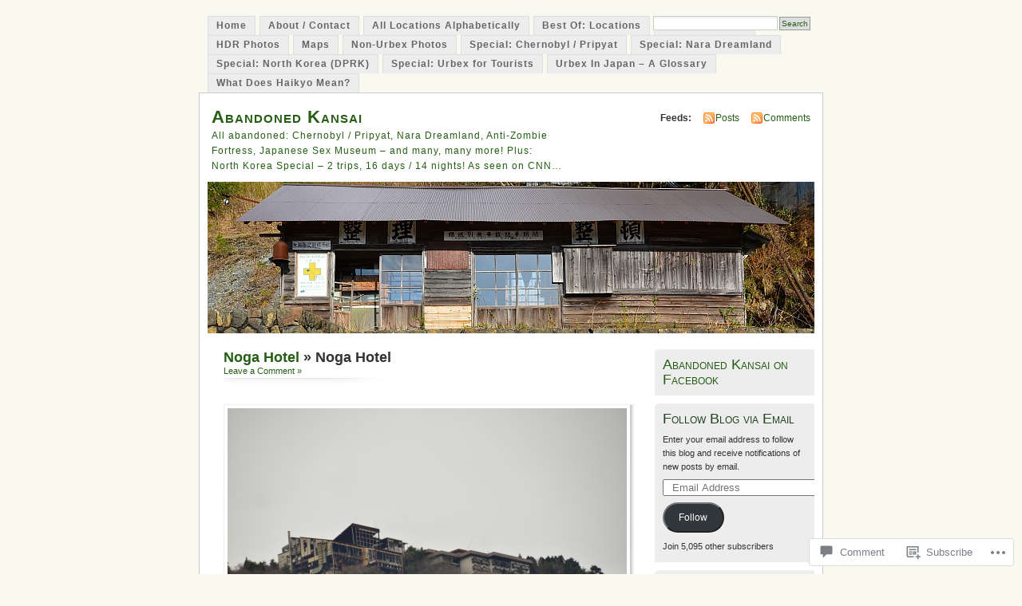

--- FILE ---
content_type: text/html; charset=UTF-8
request_url: https://abandonedkansai.com/2012/05/14/noga-hotel/noga-hotel-2/
body_size: 23727
content:
<!DOCTYPE html PUBLIC "-//W3C//DTD XHTML 1.0 Transitional//EN" "http://www.w3.org/TR/xhtml1/DTD/xhtml1-transitional.dtd">
<html xmlns="http://www.w3.org/1999/xhtml" lang="en">
<head profile="http://gmpg.org/xfn/11">
<meta http-equiv="Content-Type" content="text/html; charset=UTF-8" />
<title>Noga Hotel | Abandoned Kansai</title>
<link rel="pingback" href="https://abandonedkansai.com/xmlrpc.php" />
<meta name='robots' content='max-image-preview:large' />
<meta name="google-site-verification" content="rjBweFI9CJ0qm2ZrSm89yI1peuQ2TH3Xa-whsisr1Cc" />

<!-- Async WordPress.com Remote Login -->
<script id="wpcom_remote_login_js">
var wpcom_remote_login_extra_auth = '';
function wpcom_remote_login_remove_dom_node_id( element_id ) {
	var dom_node = document.getElementById( element_id );
	if ( dom_node ) { dom_node.parentNode.removeChild( dom_node ); }
}
function wpcom_remote_login_remove_dom_node_classes( class_name ) {
	var dom_nodes = document.querySelectorAll( '.' + class_name );
	for ( var i = 0; i < dom_nodes.length; i++ ) {
		dom_nodes[ i ].parentNode.removeChild( dom_nodes[ i ] );
	}
}
function wpcom_remote_login_final_cleanup() {
	wpcom_remote_login_remove_dom_node_classes( "wpcom_remote_login_msg" );
	wpcom_remote_login_remove_dom_node_id( "wpcom_remote_login_key" );
	wpcom_remote_login_remove_dom_node_id( "wpcom_remote_login_validate" );
	wpcom_remote_login_remove_dom_node_id( "wpcom_remote_login_js" );
	wpcom_remote_login_remove_dom_node_id( "wpcom_request_access_iframe" );
	wpcom_remote_login_remove_dom_node_id( "wpcom_request_access_styles" );
}

// Watch for messages back from the remote login
window.addEventListener( "message", function( e ) {
	if ( e.origin === "https://r-login.wordpress.com" ) {
		var data = {};
		try {
			data = JSON.parse( e.data );
		} catch( e ) {
			wpcom_remote_login_final_cleanup();
			return;
		}

		if ( data.msg === 'LOGIN' ) {
			// Clean up the login check iframe
			wpcom_remote_login_remove_dom_node_id( "wpcom_remote_login_key" );

			var id_regex = new RegExp( /^[0-9]+$/ );
			var token_regex = new RegExp( /^.*|.*|.*$/ );
			if (
				token_regex.test( data.token )
				&& id_regex.test( data.wpcomid )
			) {
				// We have everything we need to ask for a login
				var script = document.createElement( "script" );
				script.setAttribute( "id", "wpcom_remote_login_validate" );
				script.src = '/remote-login.php?wpcom_remote_login=validate'
					+ '&wpcomid=' + data.wpcomid
					+ '&token=' + encodeURIComponent( data.token )
					+ '&host=' + window.location.protocol
					+ '//' + window.location.hostname
					+ '&postid=3179'
					+ '&is_singular=';
				document.body.appendChild( script );
			}

			return;
		}

		// Safari ITP, not logged in, so redirect
		if ( data.msg === 'LOGIN-REDIRECT' ) {
			window.location = 'https://wordpress.com/log-in?redirect_to=' + window.location.href;
			return;
		}

		// Safari ITP, storage access failed, remove the request
		if ( data.msg === 'LOGIN-REMOVE' ) {
			var css_zap = 'html { -webkit-transition: margin-top 1s; transition: margin-top 1s; } /* 9001 */ html { margin-top: 0 !important; } * html body { margin-top: 0 !important; } @media screen and ( max-width: 782px ) { html { margin-top: 0 !important; } * html body { margin-top: 0 !important; } }';
			var style_zap = document.createElement( 'style' );
			style_zap.type = 'text/css';
			style_zap.appendChild( document.createTextNode( css_zap ) );
			document.body.appendChild( style_zap );

			var e = document.getElementById( 'wpcom_request_access_iframe' );
			e.parentNode.removeChild( e );

			document.cookie = 'wordpress_com_login_access=denied; path=/; max-age=31536000';

			return;
		}

		// Safari ITP
		if ( data.msg === 'REQUEST_ACCESS' ) {
			console.log( 'request access: safari' );

			// Check ITP iframe enable/disable knob
			if ( wpcom_remote_login_extra_auth !== 'safari_itp_iframe' ) {
				return;
			}

			// If we are in a "private window" there is no ITP.
			var private_window = false;
			try {
				var opendb = window.openDatabase( null, null, null, null );
			} catch( e ) {
				private_window = true;
			}

			if ( private_window ) {
				console.log( 'private window' );
				return;
			}

			var iframe = document.createElement( 'iframe' );
			iframe.id = 'wpcom_request_access_iframe';
			iframe.setAttribute( 'scrolling', 'no' );
			iframe.setAttribute( 'sandbox', 'allow-storage-access-by-user-activation allow-scripts allow-same-origin allow-top-navigation-by-user-activation' );
			iframe.src = 'https://r-login.wordpress.com/remote-login.php?wpcom_remote_login=request_access&origin=' + encodeURIComponent( data.origin ) + '&wpcomid=' + encodeURIComponent( data.wpcomid );

			var css = 'html { -webkit-transition: margin-top 1s; transition: margin-top 1s; } /* 9001 */ html { margin-top: 46px !important; } * html body { margin-top: 46px !important; } @media screen and ( max-width: 660px ) { html { margin-top: 71px !important; } * html body { margin-top: 71px !important; } #wpcom_request_access_iframe { display: block; height: 71px !important; } } #wpcom_request_access_iframe { border: 0px; height: 46px; position: fixed; top: 0; left: 0; width: 100%; min-width: 100%; z-index: 99999; background: #23282d; } ';

			var style = document.createElement( 'style' );
			style.type = 'text/css';
			style.id = 'wpcom_request_access_styles';
			style.appendChild( document.createTextNode( css ) );
			document.body.appendChild( style );

			document.body.appendChild( iframe );
		}

		if ( data.msg === 'DONE' ) {
			wpcom_remote_login_final_cleanup();
		}
	}
}, false );

// Inject the remote login iframe after the page has had a chance to load
// more critical resources
window.addEventListener( "DOMContentLoaded", function( e ) {
	var iframe = document.createElement( "iframe" );
	iframe.style.display = "none";
	iframe.setAttribute( "scrolling", "no" );
	iframe.setAttribute( "id", "wpcom_remote_login_key" );
	iframe.src = "https://r-login.wordpress.com/remote-login.php"
		+ "?wpcom_remote_login=key"
		+ "&origin=aHR0cHM6Ly9hYmFuZG9uZWRrYW5zYWkuY29t"
		+ "&wpcomid=11316140"
		+ "&time=" + Math.floor( Date.now() / 1000 );
	document.body.appendChild( iframe );
}, false );
</script>
<link rel='dns-prefetch' href='//widgets.wp.com' />
<link rel='dns-prefetch' href='//s0.wp.com' />
<link rel="alternate" type="application/rss+xml" title="Abandoned Kansai &raquo; Feed" href="https://abandonedkansai.com/feed/" />
<link rel="alternate" type="application/rss+xml" title="Abandoned Kansai &raquo; Comments Feed" href="https://abandonedkansai.com/comments/feed/" />
<link rel="alternate" type="application/rss+xml" title="Abandoned Kansai &raquo; Noga Hotel Comments Feed" href="https://abandonedkansai.com/2012/05/14/noga-hotel/noga-hotel-2/feed/" />
	<script type="text/javascript">
		/* <![CDATA[ */
		function addLoadEvent(func) {
			var oldonload = window.onload;
			if (typeof window.onload != 'function') {
				window.onload = func;
			} else {
				window.onload = function () {
					oldonload();
					func();
				}
			}
		}
		/* ]]> */
	</script>
	<link crossorigin='anonymous' rel='stylesheet' id='all-css-0-1' href='/wp-content/mu-plugins/infinity/themes/pub/mistylook.css?m=1339516582i&cssminify=yes' type='text/css' media='all' />
<style id='wp-emoji-styles-inline-css'>

	img.wp-smiley, img.emoji {
		display: inline !important;
		border: none !important;
		box-shadow: none !important;
		height: 1em !important;
		width: 1em !important;
		margin: 0 0.07em !important;
		vertical-align: -0.1em !important;
		background: none !important;
		padding: 0 !important;
	}
/*# sourceURL=wp-emoji-styles-inline-css */
</style>
<link crossorigin='anonymous' rel='stylesheet' id='all-css-2-1' href='/wp-content/plugins/gutenberg-core/v22.2.0/build/styles/block-library/style.css?m=1764855221i&cssminify=yes' type='text/css' media='all' />
<style id='wp-block-library-inline-css'>
.has-text-align-justify {
	text-align:justify;
}
.has-text-align-justify{text-align:justify;}

/*# sourceURL=wp-block-library-inline-css */
</style><style id='global-styles-inline-css'>
:root{--wp--preset--aspect-ratio--square: 1;--wp--preset--aspect-ratio--4-3: 4/3;--wp--preset--aspect-ratio--3-4: 3/4;--wp--preset--aspect-ratio--3-2: 3/2;--wp--preset--aspect-ratio--2-3: 2/3;--wp--preset--aspect-ratio--16-9: 16/9;--wp--preset--aspect-ratio--9-16: 9/16;--wp--preset--color--black: #000000;--wp--preset--color--cyan-bluish-gray: #abb8c3;--wp--preset--color--white: #ffffff;--wp--preset--color--pale-pink: #f78da7;--wp--preset--color--vivid-red: #cf2e2e;--wp--preset--color--luminous-vivid-orange: #ff6900;--wp--preset--color--luminous-vivid-amber: #fcb900;--wp--preset--color--light-green-cyan: #7bdcb5;--wp--preset--color--vivid-green-cyan: #00d084;--wp--preset--color--pale-cyan-blue: #8ed1fc;--wp--preset--color--vivid-cyan-blue: #0693e3;--wp--preset--color--vivid-purple: #9b51e0;--wp--preset--gradient--vivid-cyan-blue-to-vivid-purple: linear-gradient(135deg,rgb(6,147,227) 0%,rgb(155,81,224) 100%);--wp--preset--gradient--light-green-cyan-to-vivid-green-cyan: linear-gradient(135deg,rgb(122,220,180) 0%,rgb(0,208,130) 100%);--wp--preset--gradient--luminous-vivid-amber-to-luminous-vivid-orange: linear-gradient(135deg,rgb(252,185,0) 0%,rgb(255,105,0) 100%);--wp--preset--gradient--luminous-vivid-orange-to-vivid-red: linear-gradient(135deg,rgb(255,105,0) 0%,rgb(207,46,46) 100%);--wp--preset--gradient--very-light-gray-to-cyan-bluish-gray: linear-gradient(135deg,rgb(238,238,238) 0%,rgb(169,184,195) 100%);--wp--preset--gradient--cool-to-warm-spectrum: linear-gradient(135deg,rgb(74,234,220) 0%,rgb(151,120,209) 20%,rgb(207,42,186) 40%,rgb(238,44,130) 60%,rgb(251,105,98) 80%,rgb(254,248,76) 100%);--wp--preset--gradient--blush-light-purple: linear-gradient(135deg,rgb(255,206,236) 0%,rgb(152,150,240) 100%);--wp--preset--gradient--blush-bordeaux: linear-gradient(135deg,rgb(254,205,165) 0%,rgb(254,45,45) 50%,rgb(107,0,62) 100%);--wp--preset--gradient--luminous-dusk: linear-gradient(135deg,rgb(255,203,112) 0%,rgb(199,81,192) 50%,rgb(65,88,208) 100%);--wp--preset--gradient--pale-ocean: linear-gradient(135deg,rgb(255,245,203) 0%,rgb(182,227,212) 50%,rgb(51,167,181) 100%);--wp--preset--gradient--electric-grass: linear-gradient(135deg,rgb(202,248,128) 0%,rgb(113,206,126) 100%);--wp--preset--gradient--midnight: linear-gradient(135deg,rgb(2,3,129) 0%,rgb(40,116,252) 100%);--wp--preset--font-size--small: 13px;--wp--preset--font-size--medium: 20px;--wp--preset--font-size--large: 36px;--wp--preset--font-size--x-large: 42px;--wp--preset--font-family--albert-sans: 'Albert Sans', sans-serif;--wp--preset--font-family--alegreya: Alegreya, serif;--wp--preset--font-family--arvo: Arvo, serif;--wp--preset--font-family--bodoni-moda: 'Bodoni Moda', serif;--wp--preset--font-family--bricolage-grotesque: 'Bricolage Grotesque', sans-serif;--wp--preset--font-family--cabin: Cabin, sans-serif;--wp--preset--font-family--chivo: Chivo, sans-serif;--wp--preset--font-family--commissioner: Commissioner, sans-serif;--wp--preset--font-family--cormorant: Cormorant, serif;--wp--preset--font-family--courier-prime: 'Courier Prime', monospace;--wp--preset--font-family--crimson-pro: 'Crimson Pro', serif;--wp--preset--font-family--dm-mono: 'DM Mono', monospace;--wp--preset--font-family--dm-sans: 'DM Sans', sans-serif;--wp--preset--font-family--dm-serif-display: 'DM Serif Display', serif;--wp--preset--font-family--domine: Domine, serif;--wp--preset--font-family--eb-garamond: 'EB Garamond', serif;--wp--preset--font-family--epilogue: Epilogue, sans-serif;--wp--preset--font-family--fahkwang: Fahkwang, sans-serif;--wp--preset--font-family--figtree: Figtree, sans-serif;--wp--preset--font-family--fira-sans: 'Fira Sans', sans-serif;--wp--preset--font-family--fjalla-one: 'Fjalla One', sans-serif;--wp--preset--font-family--fraunces: Fraunces, serif;--wp--preset--font-family--gabarito: Gabarito, system-ui;--wp--preset--font-family--ibm-plex-mono: 'IBM Plex Mono', monospace;--wp--preset--font-family--ibm-plex-sans: 'IBM Plex Sans', sans-serif;--wp--preset--font-family--ibarra-real-nova: 'Ibarra Real Nova', serif;--wp--preset--font-family--instrument-serif: 'Instrument Serif', serif;--wp--preset--font-family--inter: Inter, sans-serif;--wp--preset--font-family--josefin-sans: 'Josefin Sans', sans-serif;--wp--preset--font-family--jost: Jost, sans-serif;--wp--preset--font-family--libre-baskerville: 'Libre Baskerville', serif;--wp--preset--font-family--libre-franklin: 'Libre Franklin', sans-serif;--wp--preset--font-family--literata: Literata, serif;--wp--preset--font-family--lora: Lora, serif;--wp--preset--font-family--merriweather: Merriweather, serif;--wp--preset--font-family--montserrat: Montserrat, sans-serif;--wp--preset--font-family--newsreader: Newsreader, serif;--wp--preset--font-family--noto-sans-mono: 'Noto Sans Mono', sans-serif;--wp--preset--font-family--nunito: Nunito, sans-serif;--wp--preset--font-family--open-sans: 'Open Sans', sans-serif;--wp--preset--font-family--overpass: Overpass, sans-serif;--wp--preset--font-family--pt-serif: 'PT Serif', serif;--wp--preset--font-family--petrona: Petrona, serif;--wp--preset--font-family--piazzolla: Piazzolla, serif;--wp--preset--font-family--playfair-display: 'Playfair Display', serif;--wp--preset--font-family--plus-jakarta-sans: 'Plus Jakarta Sans', sans-serif;--wp--preset--font-family--poppins: Poppins, sans-serif;--wp--preset--font-family--raleway: Raleway, sans-serif;--wp--preset--font-family--roboto: Roboto, sans-serif;--wp--preset--font-family--roboto-slab: 'Roboto Slab', serif;--wp--preset--font-family--rubik: Rubik, sans-serif;--wp--preset--font-family--rufina: Rufina, serif;--wp--preset--font-family--sora: Sora, sans-serif;--wp--preset--font-family--source-sans-3: 'Source Sans 3', sans-serif;--wp--preset--font-family--source-serif-4: 'Source Serif 4', serif;--wp--preset--font-family--space-mono: 'Space Mono', monospace;--wp--preset--font-family--syne: Syne, sans-serif;--wp--preset--font-family--texturina: Texturina, serif;--wp--preset--font-family--urbanist: Urbanist, sans-serif;--wp--preset--font-family--work-sans: 'Work Sans', sans-serif;--wp--preset--spacing--20: 0.44rem;--wp--preset--spacing--30: 0.67rem;--wp--preset--spacing--40: 1rem;--wp--preset--spacing--50: 1.5rem;--wp--preset--spacing--60: 2.25rem;--wp--preset--spacing--70: 3.38rem;--wp--preset--spacing--80: 5.06rem;--wp--preset--shadow--natural: 6px 6px 9px rgba(0, 0, 0, 0.2);--wp--preset--shadow--deep: 12px 12px 50px rgba(0, 0, 0, 0.4);--wp--preset--shadow--sharp: 6px 6px 0px rgba(0, 0, 0, 0.2);--wp--preset--shadow--outlined: 6px 6px 0px -3px rgb(255, 255, 255), 6px 6px rgb(0, 0, 0);--wp--preset--shadow--crisp: 6px 6px 0px rgb(0, 0, 0);}:where(.is-layout-flex){gap: 0.5em;}:where(.is-layout-grid){gap: 0.5em;}body .is-layout-flex{display: flex;}.is-layout-flex{flex-wrap: wrap;align-items: center;}.is-layout-flex > :is(*, div){margin: 0;}body .is-layout-grid{display: grid;}.is-layout-grid > :is(*, div){margin: 0;}:where(.wp-block-columns.is-layout-flex){gap: 2em;}:where(.wp-block-columns.is-layout-grid){gap: 2em;}:where(.wp-block-post-template.is-layout-flex){gap: 1.25em;}:where(.wp-block-post-template.is-layout-grid){gap: 1.25em;}.has-black-color{color: var(--wp--preset--color--black) !important;}.has-cyan-bluish-gray-color{color: var(--wp--preset--color--cyan-bluish-gray) !important;}.has-white-color{color: var(--wp--preset--color--white) !important;}.has-pale-pink-color{color: var(--wp--preset--color--pale-pink) !important;}.has-vivid-red-color{color: var(--wp--preset--color--vivid-red) !important;}.has-luminous-vivid-orange-color{color: var(--wp--preset--color--luminous-vivid-orange) !important;}.has-luminous-vivid-amber-color{color: var(--wp--preset--color--luminous-vivid-amber) !important;}.has-light-green-cyan-color{color: var(--wp--preset--color--light-green-cyan) !important;}.has-vivid-green-cyan-color{color: var(--wp--preset--color--vivid-green-cyan) !important;}.has-pale-cyan-blue-color{color: var(--wp--preset--color--pale-cyan-blue) !important;}.has-vivid-cyan-blue-color{color: var(--wp--preset--color--vivid-cyan-blue) !important;}.has-vivid-purple-color{color: var(--wp--preset--color--vivid-purple) !important;}.has-black-background-color{background-color: var(--wp--preset--color--black) !important;}.has-cyan-bluish-gray-background-color{background-color: var(--wp--preset--color--cyan-bluish-gray) !important;}.has-white-background-color{background-color: var(--wp--preset--color--white) !important;}.has-pale-pink-background-color{background-color: var(--wp--preset--color--pale-pink) !important;}.has-vivid-red-background-color{background-color: var(--wp--preset--color--vivid-red) !important;}.has-luminous-vivid-orange-background-color{background-color: var(--wp--preset--color--luminous-vivid-orange) !important;}.has-luminous-vivid-amber-background-color{background-color: var(--wp--preset--color--luminous-vivid-amber) !important;}.has-light-green-cyan-background-color{background-color: var(--wp--preset--color--light-green-cyan) !important;}.has-vivid-green-cyan-background-color{background-color: var(--wp--preset--color--vivid-green-cyan) !important;}.has-pale-cyan-blue-background-color{background-color: var(--wp--preset--color--pale-cyan-blue) !important;}.has-vivid-cyan-blue-background-color{background-color: var(--wp--preset--color--vivid-cyan-blue) !important;}.has-vivid-purple-background-color{background-color: var(--wp--preset--color--vivid-purple) !important;}.has-black-border-color{border-color: var(--wp--preset--color--black) !important;}.has-cyan-bluish-gray-border-color{border-color: var(--wp--preset--color--cyan-bluish-gray) !important;}.has-white-border-color{border-color: var(--wp--preset--color--white) !important;}.has-pale-pink-border-color{border-color: var(--wp--preset--color--pale-pink) !important;}.has-vivid-red-border-color{border-color: var(--wp--preset--color--vivid-red) !important;}.has-luminous-vivid-orange-border-color{border-color: var(--wp--preset--color--luminous-vivid-orange) !important;}.has-luminous-vivid-amber-border-color{border-color: var(--wp--preset--color--luminous-vivid-amber) !important;}.has-light-green-cyan-border-color{border-color: var(--wp--preset--color--light-green-cyan) !important;}.has-vivid-green-cyan-border-color{border-color: var(--wp--preset--color--vivid-green-cyan) !important;}.has-pale-cyan-blue-border-color{border-color: var(--wp--preset--color--pale-cyan-blue) !important;}.has-vivid-cyan-blue-border-color{border-color: var(--wp--preset--color--vivid-cyan-blue) !important;}.has-vivid-purple-border-color{border-color: var(--wp--preset--color--vivid-purple) !important;}.has-vivid-cyan-blue-to-vivid-purple-gradient-background{background: var(--wp--preset--gradient--vivid-cyan-blue-to-vivid-purple) !important;}.has-light-green-cyan-to-vivid-green-cyan-gradient-background{background: var(--wp--preset--gradient--light-green-cyan-to-vivid-green-cyan) !important;}.has-luminous-vivid-amber-to-luminous-vivid-orange-gradient-background{background: var(--wp--preset--gradient--luminous-vivid-amber-to-luminous-vivid-orange) !important;}.has-luminous-vivid-orange-to-vivid-red-gradient-background{background: var(--wp--preset--gradient--luminous-vivid-orange-to-vivid-red) !important;}.has-very-light-gray-to-cyan-bluish-gray-gradient-background{background: var(--wp--preset--gradient--very-light-gray-to-cyan-bluish-gray) !important;}.has-cool-to-warm-spectrum-gradient-background{background: var(--wp--preset--gradient--cool-to-warm-spectrum) !important;}.has-blush-light-purple-gradient-background{background: var(--wp--preset--gradient--blush-light-purple) !important;}.has-blush-bordeaux-gradient-background{background: var(--wp--preset--gradient--blush-bordeaux) !important;}.has-luminous-dusk-gradient-background{background: var(--wp--preset--gradient--luminous-dusk) !important;}.has-pale-ocean-gradient-background{background: var(--wp--preset--gradient--pale-ocean) !important;}.has-electric-grass-gradient-background{background: var(--wp--preset--gradient--electric-grass) !important;}.has-midnight-gradient-background{background: var(--wp--preset--gradient--midnight) !important;}.has-small-font-size{font-size: var(--wp--preset--font-size--small) !important;}.has-medium-font-size{font-size: var(--wp--preset--font-size--medium) !important;}.has-large-font-size{font-size: var(--wp--preset--font-size--large) !important;}.has-x-large-font-size{font-size: var(--wp--preset--font-size--x-large) !important;}.has-albert-sans-font-family{font-family: var(--wp--preset--font-family--albert-sans) !important;}.has-alegreya-font-family{font-family: var(--wp--preset--font-family--alegreya) !important;}.has-arvo-font-family{font-family: var(--wp--preset--font-family--arvo) !important;}.has-bodoni-moda-font-family{font-family: var(--wp--preset--font-family--bodoni-moda) !important;}.has-bricolage-grotesque-font-family{font-family: var(--wp--preset--font-family--bricolage-grotesque) !important;}.has-cabin-font-family{font-family: var(--wp--preset--font-family--cabin) !important;}.has-chivo-font-family{font-family: var(--wp--preset--font-family--chivo) !important;}.has-commissioner-font-family{font-family: var(--wp--preset--font-family--commissioner) !important;}.has-cormorant-font-family{font-family: var(--wp--preset--font-family--cormorant) !important;}.has-courier-prime-font-family{font-family: var(--wp--preset--font-family--courier-prime) !important;}.has-crimson-pro-font-family{font-family: var(--wp--preset--font-family--crimson-pro) !important;}.has-dm-mono-font-family{font-family: var(--wp--preset--font-family--dm-mono) !important;}.has-dm-sans-font-family{font-family: var(--wp--preset--font-family--dm-sans) !important;}.has-dm-serif-display-font-family{font-family: var(--wp--preset--font-family--dm-serif-display) !important;}.has-domine-font-family{font-family: var(--wp--preset--font-family--domine) !important;}.has-eb-garamond-font-family{font-family: var(--wp--preset--font-family--eb-garamond) !important;}.has-epilogue-font-family{font-family: var(--wp--preset--font-family--epilogue) !important;}.has-fahkwang-font-family{font-family: var(--wp--preset--font-family--fahkwang) !important;}.has-figtree-font-family{font-family: var(--wp--preset--font-family--figtree) !important;}.has-fira-sans-font-family{font-family: var(--wp--preset--font-family--fira-sans) !important;}.has-fjalla-one-font-family{font-family: var(--wp--preset--font-family--fjalla-one) !important;}.has-fraunces-font-family{font-family: var(--wp--preset--font-family--fraunces) !important;}.has-gabarito-font-family{font-family: var(--wp--preset--font-family--gabarito) !important;}.has-ibm-plex-mono-font-family{font-family: var(--wp--preset--font-family--ibm-plex-mono) !important;}.has-ibm-plex-sans-font-family{font-family: var(--wp--preset--font-family--ibm-plex-sans) !important;}.has-ibarra-real-nova-font-family{font-family: var(--wp--preset--font-family--ibarra-real-nova) !important;}.has-instrument-serif-font-family{font-family: var(--wp--preset--font-family--instrument-serif) !important;}.has-inter-font-family{font-family: var(--wp--preset--font-family--inter) !important;}.has-josefin-sans-font-family{font-family: var(--wp--preset--font-family--josefin-sans) !important;}.has-jost-font-family{font-family: var(--wp--preset--font-family--jost) !important;}.has-libre-baskerville-font-family{font-family: var(--wp--preset--font-family--libre-baskerville) !important;}.has-libre-franklin-font-family{font-family: var(--wp--preset--font-family--libre-franklin) !important;}.has-literata-font-family{font-family: var(--wp--preset--font-family--literata) !important;}.has-lora-font-family{font-family: var(--wp--preset--font-family--lora) !important;}.has-merriweather-font-family{font-family: var(--wp--preset--font-family--merriweather) !important;}.has-montserrat-font-family{font-family: var(--wp--preset--font-family--montserrat) !important;}.has-newsreader-font-family{font-family: var(--wp--preset--font-family--newsreader) !important;}.has-noto-sans-mono-font-family{font-family: var(--wp--preset--font-family--noto-sans-mono) !important;}.has-nunito-font-family{font-family: var(--wp--preset--font-family--nunito) !important;}.has-open-sans-font-family{font-family: var(--wp--preset--font-family--open-sans) !important;}.has-overpass-font-family{font-family: var(--wp--preset--font-family--overpass) !important;}.has-pt-serif-font-family{font-family: var(--wp--preset--font-family--pt-serif) !important;}.has-petrona-font-family{font-family: var(--wp--preset--font-family--petrona) !important;}.has-piazzolla-font-family{font-family: var(--wp--preset--font-family--piazzolla) !important;}.has-playfair-display-font-family{font-family: var(--wp--preset--font-family--playfair-display) !important;}.has-plus-jakarta-sans-font-family{font-family: var(--wp--preset--font-family--plus-jakarta-sans) !important;}.has-poppins-font-family{font-family: var(--wp--preset--font-family--poppins) !important;}.has-raleway-font-family{font-family: var(--wp--preset--font-family--raleway) !important;}.has-roboto-font-family{font-family: var(--wp--preset--font-family--roboto) !important;}.has-roboto-slab-font-family{font-family: var(--wp--preset--font-family--roboto-slab) !important;}.has-rubik-font-family{font-family: var(--wp--preset--font-family--rubik) !important;}.has-rufina-font-family{font-family: var(--wp--preset--font-family--rufina) !important;}.has-sora-font-family{font-family: var(--wp--preset--font-family--sora) !important;}.has-source-sans-3-font-family{font-family: var(--wp--preset--font-family--source-sans-3) !important;}.has-source-serif-4-font-family{font-family: var(--wp--preset--font-family--source-serif-4) !important;}.has-space-mono-font-family{font-family: var(--wp--preset--font-family--space-mono) !important;}.has-syne-font-family{font-family: var(--wp--preset--font-family--syne) !important;}.has-texturina-font-family{font-family: var(--wp--preset--font-family--texturina) !important;}.has-urbanist-font-family{font-family: var(--wp--preset--font-family--urbanist) !important;}.has-work-sans-font-family{font-family: var(--wp--preset--font-family--work-sans) !important;}
/*# sourceURL=global-styles-inline-css */
</style>

<style id='classic-theme-styles-inline-css'>
/*! This file is auto-generated */
.wp-block-button__link{color:#fff;background-color:#32373c;border-radius:9999px;box-shadow:none;text-decoration:none;padding:calc(.667em + 2px) calc(1.333em + 2px);font-size:1.125em}.wp-block-file__button{background:#32373c;color:#fff;text-decoration:none}
/*# sourceURL=/wp-includes/css/classic-themes.min.css */
</style>
<link crossorigin='anonymous' rel='stylesheet' id='all-css-4-1' href='/_static/??-eJx9jksOwjAMRC9EcCsEFQvEUVA+FqTUSRQ77fVxVbEBxMaSZ+bZA0sxPifBJEDNlKndY2LwuaLqVKyAJghDtDghaWzvmXfwG1uKMsa5UpHZ6KTYyMhDQf7HjSjF+qdRaTuxGcAtvb3bjCnkCrZJJisS/RcFXD24FqcAM1ann1VcK/Pnvna50qUfTl3XH8+HYXwBNR1jhQ==&cssminify=yes' type='text/css' media='all' />
<link rel='stylesheet' id='verbum-gutenberg-css-css' href='https://widgets.wp.com/verbum-block-editor/block-editor.css?ver=1738686361' media='all' />
<link crossorigin='anonymous' rel='stylesheet' id='all-css-6-1' href='/wp-content/themes/pub/mistylook/style.css?m=1741693338i&cssminify=yes' type='text/css' media='all' />
<style id='jetpack_facebook_likebox-inline-css'>
.widget_facebook_likebox {
	overflow: hidden;
}

/*# sourceURL=/wp-content/mu-plugins/jetpack-plugin/sun/modules/widgets/facebook-likebox/style.css */
</style>
<link crossorigin='anonymous' rel='stylesheet' id='all-css-8-1' href='/_static/??-eJzTLy/QTc7PK0nNK9HPLdUtyClNz8wr1i9KTcrJTwcy0/WTi5G5ekCujj52Temp+bo5+cmJJZn5eSgc3bScxMwikFb7XFtDE1NLExMLc0OTLACohS2q&cssminify=yes' type='text/css' media='all' />
<link crossorigin='anonymous' rel='stylesheet' id='print-css-9-1' href='/wp-content/mu-plugins/global-print/global-print.css?m=1465851035i&cssminify=yes' type='text/css' media='print' />
<style id='jetpack-global-styles-frontend-style-inline-css'>
:root { --font-headings: unset; --font-base: unset; --font-headings-default: -apple-system,BlinkMacSystemFont,"Segoe UI",Roboto,Oxygen-Sans,Ubuntu,Cantarell,"Helvetica Neue",sans-serif; --font-base-default: -apple-system,BlinkMacSystemFont,"Segoe UI",Roboto,Oxygen-Sans,Ubuntu,Cantarell,"Helvetica Neue",sans-serif;}
/*# sourceURL=jetpack-global-styles-frontend-style-inline-css */
</style>
<link crossorigin='anonymous' rel='stylesheet' id='all-css-12-1' href='/wp-content/themes/h4/global.css?m=1420737423i&cssminify=yes' type='text/css' media='all' />
<script type="text/javascript" id="wpcom-actionbar-placeholder-js-extra">
/* <![CDATA[ */
var actionbardata = {"siteID":"11316140","postID":"3179","siteURL":"https://abandonedkansai.com","xhrURL":"https://abandonedkansai.com/wp-admin/admin-ajax.php","nonce":"bdae942ed4","isLoggedIn":"","statusMessage":"","subsEmailDefault":"instantly","proxyScriptUrl":"https://s0.wp.com/wp-content/js/wpcom-proxy-request.js?m=1513050504i&amp;ver=20211021","shortlink":"https://wp.me/aLtQo-Ph","i18n":{"followedText":"New posts from this site will now appear in your \u003Ca href=\"https://wordpress.com/reader\"\u003EReader\u003C/a\u003E","foldBar":"Collapse this bar","unfoldBar":"Expand this bar","shortLinkCopied":"Shortlink copied to clipboard."}};
//# sourceURL=wpcom-actionbar-placeholder-js-extra
/* ]]> */
</script>
<script type="text/javascript" id="jetpack-mu-wpcom-settings-js-before">
/* <![CDATA[ */
var JETPACK_MU_WPCOM_SETTINGS = {"assetsUrl":"https://s0.wp.com/wp-content/mu-plugins/jetpack-mu-wpcom-plugin/sun/jetpack_vendor/automattic/jetpack-mu-wpcom/src/build/"};
//# sourceURL=jetpack-mu-wpcom-settings-js-before
/* ]]> */
</script>
<script crossorigin='anonymous' type='text/javascript'  src='/wp-content/js/rlt-proxy.js?m=1720530689i'></script>
<script type="text/javascript" id="rlt-proxy-js-after">
/* <![CDATA[ */
	rltInitialize( {"token":null,"iframeOrigins":["https:\/\/widgets.wp.com"]} );
//# sourceURL=rlt-proxy-js-after
/* ]]> */
</script>
<link rel="EditURI" type="application/rsd+xml" title="RSD" href="https://abandonedkansai.wordpress.com/xmlrpc.php?rsd" />
<meta name="generator" content="WordPress.com" />
<link rel="canonical" href="https://abandonedkansai.com/2012/05/14/noga-hotel/noga-hotel-2/" />
<link rel='shortlink' href='https://wp.me/aLtQo-Ph' />
<link rel="alternate" type="application/json+oembed" href="https://public-api.wordpress.com/oembed/?format=json&amp;url=https%3A%2F%2Fabandonedkansai.com%2F2012%2F05%2F14%2Fnoga-hotel%2Fnoga-hotel-2%2F&amp;for=wpcom-auto-discovery" /><link rel="alternate" type="application/xml+oembed" href="https://public-api.wordpress.com/oembed/?format=xml&amp;url=https%3A%2F%2Fabandonedkansai.com%2F2012%2F05%2F14%2Fnoga-hotel%2Fnoga-hotel-2%2F&amp;for=wpcom-auto-discovery" />
<!-- Jetpack Open Graph Tags -->
<meta property="og:type" content="article" />
<meta property="og:title" content="Noga Hotel" />
<meta property="og:url" content="https://abandonedkansai.com/2012/05/14/noga-hotel/noga-hotel-2/" />
<meta property="og:description" content="Visit the post for more." />
<meta property="article:published_time" content="2012-04-27T03:49:21+00:00" />
<meta property="article:modified_time" content="2012-04-27T03:49:21+00:00" />
<meta property="og:site_name" content="Abandoned Kansai" />
<meta property="og:image" content="https://abandonedkansai.com/wp-content/uploads/2012/04/noga-hotel.jpg" />
<meta property="og:image:alt" content="" />
<meta property="og:locale" content="en_US" />
<meta property="article:publisher" content="https://www.facebook.com/WordPresscom" />
<meta name="twitter:text:title" content="Noga Hotel" />
<meta name="twitter:image" content="https://abandonedkansai.com/wp-content/uploads/2012/04/noga-hotel.jpg?w=640" />
<meta name="twitter:card" content="summary_large_image" />
<meta name="twitter:description" content="Visit the post for more." />

<!-- End Jetpack Open Graph Tags -->
<link rel="shortcut icon" type="image/x-icon" href="https://secure.gravatar.com/blavatar/f26c88dcbc434f7ab17bb7fd4a1891f5f5cc639b503287928b081605700d2fea?s=32" sizes="16x16" />
<link rel="icon" type="image/x-icon" href="https://secure.gravatar.com/blavatar/f26c88dcbc434f7ab17bb7fd4a1891f5f5cc639b503287928b081605700d2fea?s=32" sizes="16x16" />
<link rel="apple-touch-icon" href="https://secure.gravatar.com/blavatar/f26c88dcbc434f7ab17bb7fd4a1891f5f5cc639b503287928b081605700d2fea?s=114" />
<link rel='openid.server' href='https://abandonedkansai.com/?openidserver=1' />
<link rel='openid.delegate' href='https://abandonedkansai.com/' />
<link rel="search" type="application/opensearchdescription+xml" href="https://abandonedkansai.com/osd.xml" title="Abandoned Kansai" />
<link rel="search" type="application/opensearchdescription+xml" href="https://s1.wp.com/opensearch.xml" title="WordPress.com" />
		<style id="wpcom-hotfix-masterbar-style">
			@media screen and (min-width: 783px) {
				#wpadminbar .quicklinks li#wp-admin-bar-my-account.with-avatar > a img {
					margin-top: 5px;
				}
			}
		</style>
		<style type="text/css">.recentcomments a{display:inline !important;padding:0 !important;margin:0 !important;}</style>		<style type="text/css">
			.recentcomments a {
				display: inline !important;
				padding: 0 !important;
				margin: 0 !important;
			}

			table.recentcommentsavatartop img.avatar, table.recentcommentsavatarend img.avatar {
				border: 0px;
				margin: 0;
			}

			table.recentcommentsavatartop a, table.recentcommentsavatarend a {
				border: 0px !important;
				background-color: transparent !important;
			}

			td.recentcommentsavatarend, td.recentcommentsavatartop {
				padding: 0px 0px 1px 0px;
				margin: 0px;
			}

			td.recentcommentstextend {
				border: none !important;
				padding: 0px 0px 2px 10px;
			}

			.rtl td.recentcommentstextend {
				padding: 0px 10px 2px 0px;
			}

			td.recentcommentstexttop {
				border: none;
				padding: 0px 0px 0px 10px;
			}

			.rtl td.recentcommentstexttop {
				padding: 0px 10px 0px 0px;
			}
		</style>
		<meta name="description" content="All abandoned: Chernobyl / Pripyat, Nara Dreamland, Anti-Zombie Fortress, Japanese Sex Museum - and many, many more! Plus: North Korea Special - 2 trips, 16 days / 14 nights! As seen on CNN..." />
<style type="text/css">
			#header h1 a,
		#header h2 {
			color: #265E15 !important;
		}
				#headerimage {
			background: url('https://abandonedkansai.com/wp-content/uploads/2013/08/wordpress-cover.jpg') no-repeat;
			height: 200px;
		}
	</style>
<link crossorigin='anonymous' rel='stylesheet' id='all-css-0-3' href='/wp-content/mu-plugins/jetpack-plugin/sun/_inc/build/subscriptions/subscriptions.min.css?m=1753981412i&cssminify=yes' type='text/css' media='all' />
</head>
<body id="section-index" class="attachment wp-singular attachment-template-default single single-attachment postid-3179 attachmentid-3179 attachment-jpeg wp-theme-pubmistylook customizer-styles-applied jetpack-reblog-enabled">


<div id="navigation" class="clearfix">
		<div class="menu">
		<ul>
			<li ><a href="https://abandonedkansai.com/" title="Home">Home</a></li>
			<li class="page_item page-item-2"><a href="https://abandonedkansai.com/about/">About / Contact</a></li>
<li class="page_item page-item-430"><a href="https://abandonedkansai.com/all-haikyo-alphabetically/">All Locations Alphabetically</a></li>
<li class="page_item page-item-827"><a href="https://abandonedkansai.com/most-popular-haikyo/">Best Of: Locations</a></li>
<li class="page_item page-item-962"><a href="https://abandonedkansai.com/best-of-photos/">Best Of: Photos</a></li>
<li class="page_item page-item-2587"><a href="https://abandonedkansai.com/hdr-photos/">HDR Photos</a></li>
<li class="page_item page-item-747"><a href="https://abandonedkansai.com/maps/">Maps</a></li>
<li class="page_item page-item-14730"><a href="https://abandonedkansai.com/non-urbex-photos/">Non-Urbex Photos</a></li>
<li class="page_item page-item-1037"><a href="https://abandonedkansai.com/special-chernobyl-pripyat/">Special: Chernobyl /&nbsp;Pripyat</a></li>
<li class="page_item page-item-591"><a href="https://abandonedkansai.com/special-nara-dreamland/">Special: Nara Dreamland</a></li>
<li class="page_item page-item-5119"><a href="https://abandonedkansai.com/special-north-korea-dprk/">Special: North Korea&nbsp;(DPRK)</a></li>
<li class="page_item page-item-11774"><a href="https://abandonedkansai.com/special-urbex-for-tourists/">Special: Urbex for&nbsp;Tourists</a></li>
<li class="page_item page-item-5044"><a href="https://abandonedkansai.com/urbex-in-japan-a-glossary/">Urbex In Japan – A&nbsp;Glossary</a></li>
<li class="page_item page-item-4175"><a href="https://abandonedkansai.com/what-does-haikyo-mean/">What Does Haikyo&nbsp;Mean?</a></li>
									<li class="search"><form method="get" id="searchform" action="https://abandonedkansai.com"><input type="text" class="textbox" value="" name="s" id="s" /><input type="submit" id="searchsubmit" value="Search" /></form></li>
					</ul>
	</div>
</div><!-- end id:navigation -->

<div id="container">

<div id="header">
<h1><a href="https://abandonedkansai.com/" title="Abandoned Kansai">Abandoned Kansai</a></h1>
<h2>All abandoned: Chernobyl / Pripyat, Nara Dreamland, Anti-Zombie Fortress, Japanese Sex Museum &#8211; and many, many more! Plus: North Korea Special &#8211; 2 trips, 16 days / 14 nights! As seen on CNN&#8230;</h2>
</div><!-- end id:header -->


	
		<div id="feedarea">
	<dl>
		<dt><strong>Feeds:</strong></dt>

			<dd><a href="https://abandonedkansai.com/feed/">Posts</a></dd>
	
			<dd><a href="https://abandonedkansai.com/comments/feed/">Comments</a></dd>
		</dl>
	</div><!-- end id:feedarea -->
	
	<div id="headerimage">
</div><!-- end id:headerimage -->

<div id="content">
<div id="content-main">
	
			<div class="post-3179 attachment type-attachment status-inherit hentry" id="post-3179">
				<div class="posttitle">
					<h2><a href="https://abandonedkansai.com/2012/05/14/noga-hotel/" rev="attachment">Noga Hotel</a> &raquo; Noga Hotel</h2>
					<p class="post-info">
						
													<a href="https://abandonedkansai.com/2012/05/14/noga-hotel/noga-hotel-2/#respond">Leave a Comment &#187;</a>											</p>
				</div>
				<div class="entry">
					<p class="attachment"><a href="https://abandonedkansai.com/wp-content/uploads/2012/04/noga-hotel.jpg"><img width="500" height="331" src="https://abandonedkansai.com/wp-content/uploads/2012/04/noga-hotel.jpg?w=500" class="attachment-auto size-auto" alt="" decoding="async" loading="lazy" srcset="https://abandonedkansai.com/wp-content/uploads/2012/04/noga-hotel.jpg?w=500 500w, https://abandonedkansai.com/wp-content/uploads/2012/04/noga-hotel.jpg?w=1000 1000w, https://abandonedkansai.com/wp-content/uploads/2012/04/noga-hotel.jpg?w=150 150w, https://abandonedkansai.com/wp-content/uploads/2012/04/noga-hotel.jpg?w=300 300w, https://abandonedkansai.com/wp-content/uploads/2012/04/noga-hotel.jpg?w=768 768w" sizes="(max-width: 500px) 100vw, 500px" data-attachment-id="3179" data-permalink="https://abandonedkansai.com/2012/05/14/noga-hotel/noga-hotel-2/" data-orig-file="https://abandonedkansai.com/wp-content/uploads/2012/04/noga-hotel.jpg" data-orig-size="1200,794" data-comments-opened="1" data-image-meta="{&quot;aperture&quot;:&quot;5.6&quot;,&quot;credit&quot;:&quot;&quot;,&quot;camera&quot;:&quot;NIKON D7000&quot;,&quot;caption&quot;:&quot;&quot;,&quot;created_timestamp&quot;:&quot;1332168478&quot;,&quot;copyright&quot;:&quot;&quot;,&quot;focal_length&quot;:&quot;200&quot;,&quot;iso&quot;:&quot;200&quot;,&quot;shutter_speed&quot;:&quot;0.00125&quot;,&quot;title&quot;:&quot;&quot;}" data-image-title="Noga Hotel" data-image-description="" data-image-caption="" data-medium-file="https://abandonedkansai.com/wp-content/uploads/2012/04/noga-hotel.jpg?w=300" data-large-file="https://abandonedkansai.com/wp-content/uploads/2012/04/noga-hotel.jpg?w=500" /></a></p>
					<div class="caption"></div>
					<div class="image-description"></div>

										<div class="navigation">
						<div class="alignleft"></div>
						<div class="alignright"><a href='https://abandonedkansai.com/2012/05/14/noga-hotel/so-many-words/'><img width="150" height="99" src="https://abandonedkansai.com/wp-content/uploads/2012/04/so-many-words.jpg?w=150" class="attachment-thumbnail size-thumbnail" alt="So Many Words&#8230;" decoding="async" loading="lazy" srcset="https://abandonedkansai.com/wp-content/uploads/2012/04/so-many-words.jpg?w=150 150w, https://abandonedkansai.com/wp-content/uploads/2012/04/so-many-words.jpg?w=300 300w" sizes="(max-width: 150px) 100vw, 150px" data-attachment-id="3182" data-permalink="https://abandonedkansai.com/2012/05/14/noga-hotel/so-many-words/" data-orig-file="https://abandonedkansai.com/wp-content/uploads/2012/04/so-many-words.jpg" data-orig-size="1200,794" data-comments-opened="1" data-image-meta="{&quot;aperture&quot;:&quot;5&quot;,&quot;credit&quot;:&quot;&quot;,&quot;camera&quot;:&quot;NIKON D7000&quot;,&quot;caption&quot;:&quot;&quot;,&quot;created_timestamp&quot;:&quot;1332174938&quot;,&quot;copyright&quot;:&quot;&quot;,&quot;focal_length&quot;:&quot;18&quot;,&quot;iso&quot;:&quot;200&quot;,&quot;shutter_speed&quot;:&quot;0.01&quot;,&quot;title&quot;:&quot;&quot;}" data-image-title="So Many Words&amp;#8230;" data-image-description="" data-image-caption="" data-medium-file="https://abandonedkansai.com/wp-content/uploads/2012/04/so-many-words.jpg?w=300" data-large-file="https://abandonedkansai.com/wp-content/uploads/2012/04/so-many-words.jpg?w=500" /></a></div>
					</div>
									<br class="clear" />

				</div>
				
<!-- You can start editing here. -->

<div class="post-content">
<p>
	<span class="commentsfeed"><a href="https://abandonedkansai.com/2012/05/14/noga-hotel/noga-hotel-2/feed/">Comments RSS</a></span>
</p>
</div>


	<div id="respond" class="comment-respond">
		<h3 id="reply-title" class="comment-reply-title">Leave a comment <small><a rel="nofollow" id="cancel-comment-reply-link" href="/2012/05/14/noga-hotel/noga-hotel-2/#respond" style="display:none;">Cancel reply</a></small></h3><form action="https://abandonedkansai.com/wp-comments-post.php" method="post" id="commentform" class="comment-form">


<div class="comment-form__verbum transparent"></div><div class="verbum-form-meta"><input type='hidden' name='comment_post_ID' value='3179' id='comment_post_ID' />
<input type='hidden' name='comment_parent' id='comment_parent' value='0' />

			<input type="hidden" name="highlander_comment_nonce" id="highlander_comment_nonce" value="6084eeee9e" />
			<input type="hidden" name="verbum_show_subscription_modal" value="" /></div><p style="display: none;"><input type="hidden" id="akismet_comment_nonce" name="akismet_comment_nonce" value="d0d280e037" /></p><p style="display: none !important;" class="akismet-fields-container" data-prefix="ak_"><label>&#916;<textarea name="ak_hp_textarea" cols="45" rows="8" maxlength="100"></textarea></label><input type="hidden" id="ak_js_1" name="ak_js" value="10"/><script type="text/javascript">
/* <![CDATA[ */
document.getElementById( "ak_js_1" ).setAttribute( "value", ( new Date() ).getTime() );
/* ]]> */
</script>
</p></form>	</div><!-- #respond -->
	
			</div>
			</div><!-- end id:content-main -->
<div id="sidebar">
<ul>
<li class="sidebox"><h2><a href="https://www.facebook.com/Abandoned-Kansai/">Abandoned Kansai on Facebook</a></h2>		<div id="fb-root"></div>
		<div class="fb-page" data-href="https://www.facebook.com/Abandoned-Kansai/" data-width="200"  data-height="130" data-hide-cover="false" data-show-facepile="false" data-tabs="false" data-hide-cta="false" data-small-header="false">
		<div class="fb-xfbml-parse-ignore"><blockquote cite="https://www.facebook.com/Abandoned-Kansai/"><a href="https://www.facebook.com/Abandoned-Kansai/">Abandoned Kansai on Facebook</a></blockquote></div>
		</div>
		</li><li class="sidebox"><h2><label for="subscribe-field">Follow Blog via Email</label></h2>

			<div class="wp-block-jetpack-subscriptions__container">
			<form
				action="https://subscribe.wordpress.com"
				method="post"
				accept-charset="utf-8"
				data-blog="11316140"
				data-post_access_level="everybody"
				id="subscribe-blog"
			>
				<p>Enter your email address to follow this blog and receive notifications of new posts by email.</p>
				<p id="subscribe-email">
					<label
						id="subscribe-field-label"
						for="subscribe-field"
						class="screen-reader-text"
					>
						Email Address:					</label>

					<input
							type="email"
							name="email"
							autocomplete="email"
							
							style="width: 95%; padding: 1px 10px"
							placeholder="Email Address"
							value=""
							id="subscribe-field"
							required
						/>				</p>

				<p id="subscribe-submit"
									>
					<input type="hidden" name="action" value="subscribe"/>
					<input type="hidden" name="blog_id" value="11316140"/>
					<input type="hidden" name="source" value="https://abandonedkansai.com/2012/05/14/noga-hotel/noga-hotel-2/"/>
					<input type="hidden" name="sub-type" value="widget"/>
					<input type="hidden" name="redirect_fragment" value="subscribe-blog"/>
					<input type="hidden" id="_wpnonce" name="_wpnonce" value="89e02b196d" />					<button type="submit"
													class="wp-block-button__link"
																	>
						Follow					</button>
				</p>
			</form>
							<div class="wp-block-jetpack-subscriptions__subscount">
					Join 5,095 other subscribers				</div>
						</div>
			
</li><li class="sidebox"><h2>Pages</h2>
			<ul>
				<li class="page_item page-item-2"><a href="https://abandonedkansai.com/about/">About / Contact</a></li>
<li class="page_item page-item-430"><a href="https://abandonedkansai.com/all-haikyo-alphabetically/">All Locations Alphabetically</a></li>
<li class="page_item page-item-827"><a href="https://abandonedkansai.com/most-popular-haikyo/">Best Of: Locations</a></li>
<li class="page_item page-item-962"><a href="https://abandonedkansai.com/best-of-photos/">Best Of: Photos</a></li>
<li class="page_item page-item-2587"><a href="https://abandonedkansai.com/hdr-photos/">HDR Photos</a></li>
<li class="page_item page-item-747"><a href="https://abandonedkansai.com/maps/">Maps</a></li>
<li class="page_item page-item-14730"><a href="https://abandonedkansai.com/non-urbex-photos/">Non-Urbex Photos</a></li>
<li class="page_item page-item-1037"><a href="https://abandonedkansai.com/special-chernobyl-pripyat/">Special: Chernobyl /&nbsp;Pripyat</a></li>
<li class="page_item page-item-591"><a href="https://abandonedkansai.com/special-nara-dreamland/">Special: Nara Dreamland</a></li>
<li class="page_item page-item-5119"><a href="https://abandonedkansai.com/special-north-korea-dprk/">Special: North Korea&nbsp;(DPRK)</a></li>
<li class="page_item page-item-11774"><a href="https://abandonedkansai.com/special-urbex-for-tourists/">Special: Urbex for&nbsp;Tourists</a></li>
<li class="page_item page-item-5044"><a href="https://abandonedkansai.com/urbex-in-japan-a-glossary/">Urbex In Japan – A&nbsp;Glossary</a></li>
<li class="page_item page-item-4175"><a href="https://abandonedkansai.com/what-does-haikyo-mean/">What Does Haikyo&nbsp;Mean?</a></li>
			</ul>

			</li><li class="sidebox"><h2>Archives</h2>		<label class="screen-reader-text" for="archives-dropdown-3">Archives</label>
		<select id="archives-dropdown-3" name="archive-dropdown">
			
			<option value="">Select Month</option>
				<option value='https://abandonedkansai.com/2026/01/'> January 2026 &nbsp;(1)</option>
	<option value='https://abandonedkansai.com/2025/12/'> December 2025 &nbsp;(1)</option>
	<option value='https://abandonedkansai.com/2025/11/'> November 2025 &nbsp;(1)</option>
	<option value='https://abandonedkansai.com/2025/10/'> October 2025 &nbsp;(1)</option>
	<option value='https://abandonedkansai.com/2025/09/'> September 2025 &nbsp;(1)</option>
	<option value='https://abandonedkansai.com/2025/08/'> August 2025 &nbsp;(2)</option>
	<option value='https://abandonedkansai.com/2025/07/'> July 2025 &nbsp;(1)</option>
	<option value='https://abandonedkansai.com/2025/06/'> June 2025 &nbsp;(1)</option>
	<option value='https://abandonedkansai.com/2025/05/'> May 2025 &nbsp;(1)</option>
	<option value='https://abandonedkansai.com/2025/04/'> April 2025 &nbsp;(1)</option>
	<option value='https://abandonedkansai.com/2025/03/'> March 2025 &nbsp;(1)</option>
	<option value='https://abandonedkansai.com/2025/02/'> February 2025 &nbsp;(1)</option>
	<option value='https://abandonedkansai.com/2025/01/'> January 2025 &nbsp;(3)</option>
	<option value='https://abandonedkansai.com/2024/12/'> December 2024 &nbsp;(2)</option>
	<option value='https://abandonedkansai.com/2024/11/'> November 2024 &nbsp;(1)</option>
	<option value='https://abandonedkansai.com/2024/10/'> October 2024 &nbsp;(1)</option>
	<option value='https://abandonedkansai.com/2024/09/'> September 2024 &nbsp;(1)</option>
	<option value='https://abandonedkansai.com/2024/08/'> August 2024 &nbsp;(1)</option>
	<option value='https://abandonedkansai.com/2024/07/'> July 2024 &nbsp;(3)</option>
	<option value='https://abandonedkansai.com/2024/06/'> June 2024 &nbsp;(2)</option>
	<option value='https://abandonedkansai.com/2024/05/'> May 2024 &nbsp;(2)</option>
	<option value='https://abandonedkansai.com/2024/04/'> April 2024 &nbsp;(2)</option>
	<option value='https://abandonedkansai.com/2024/03/'> March 2024 &nbsp;(1)</option>
	<option value='https://abandonedkansai.com/2024/02/'> February 2024 &nbsp;(1)</option>
	<option value='https://abandonedkansai.com/2024/01/'> January 2024 &nbsp;(1)</option>
	<option value='https://abandonedkansai.com/2023/12/'> December 2023 &nbsp;(1)</option>
	<option value='https://abandonedkansai.com/2023/11/'> November 2023 &nbsp;(1)</option>
	<option value='https://abandonedkansai.com/2023/09/'> September 2023 &nbsp;(2)</option>
	<option value='https://abandonedkansai.com/2023/08/'> August 2023 &nbsp;(2)</option>
	<option value='https://abandonedkansai.com/2023/07/'> July 2023 &nbsp;(1)</option>
	<option value='https://abandonedkansai.com/2023/06/'> June 2023 &nbsp;(1)</option>
	<option value='https://abandonedkansai.com/2023/05/'> May 2023 &nbsp;(1)</option>
	<option value='https://abandonedkansai.com/2023/04/'> April 2023 &nbsp;(1)</option>
	<option value='https://abandonedkansai.com/2023/03/'> March 2023 &nbsp;(1)</option>
	<option value='https://abandonedkansai.com/2023/01/'> January 2023 &nbsp;(1)</option>
	<option value='https://abandonedkansai.com/2022/12/'> December 2022 &nbsp;(1)</option>
	<option value='https://abandonedkansai.com/2022/11/'> November 2022 &nbsp;(1)</option>
	<option value='https://abandonedkansai.com/2022/09/'> September 2022 &nbsp;(1)</option>
	<option value='https://abandonedkansai.com/2022/06/'> June 2022 &nbsp;(1)</option>
	<option value='https://abandonedkansai.com/2022/05/'> May 2022 &nbsp;(2)</option>
	<option value='https://abandonedkansai.com/2022/04/'> April 2022 &nbsp;(1)</option>
	<option value='https://abandonedkansai.com/2022/03/'> March 2022 &nbsp;(1)</option>
	<option value='https://abandonedkansai.com/2022/02/'> February 2022 &nbsp;(1)</option>
	<option value='https://abandonedkansai.com/2022/01/'> January 2022 &nbsp;(3)</option>
	<option value='https://abandonedkansai.com/2021/12/'> December 2021 &nbsp;(3)</option>
	<option value='https://abandonedkansai.com/2021/11/'> November 2021 &nbsp;(1)</option>
	<option value='https://abandonedkansai.com/2021/10/'> October 2021 &nbsp;(3)</option>
	<option value='https://abandonedkansai.com/2021/09/'> September 2021 &nbsp;(2)</option>
	<option value='https://abandonedkansai.com/2021/08/'> August 2021 &nbsp;(5)</option>
	<option value='https://abandonedkansai.com/2021/07/'> July 2021 &nbsp;(2)</option>
	<option value='https://abandonedkansai.com/2021/06/'> June 2021 &nbsp;(2)</option>
	<option value='https://abandonedkansai.com/2021/05/'> May 2021 &nbsp;(2)</option>
	<option value='https://abandonedkansai.com/2021/04/'> April 2021 &nbsp;(2)</option>
	<option value='https://abandonedkansai.com/2021/03/'> March 2021 &nbsp;(4)</option>
	<option value='https://abandonedkansai.com/2021/02/'> February 2021 &nbsp;(2)</option>
	<option value='https://abandonedkansai.com/2020/12/'> December 2020 &nbsp;(3)</option>
	<option value='https://abandonedkansai.com/2020/11/'> November 2020 &nbsp;(1)</option>
	<option value='https://abandonedkansai.com/2020/10/'> October 2020 &nbsp;(2)</option>
	<option value='https://abandonedkansai.com/2020/08/'> August 2020 &nbsp;(2)</option>
	<option value='https://abandonedkansai.com/2020/07/'> July 2020 &nbsp;(3)</option>
	<option value='https://abandonedkansai.com/2020/06/'> June 2020 &nbsp;(2)</option>
	<option value='https://abandonedkansai.com/2020/05/'> May 2020 &nbsp;(2)</option>
	<option value='https://abandonedkansai.com/2020/04/'> April 2020 &nbsp;(2)</option>
	<option value='https://abandonedkansai.com/2020/03/'> March 2020 &nbsp;(3)</option>
	<option value='https://abandonedkansai.com/2020/02/'> February 2020 &nbsp;(4)</option>
	<option value='https://abandonedkansai.com/2020/01/'> January 2020 &nbsp;(4)</option>
	<option value='https://abandonedkansai.com/2019/12/'> December 2019 &nbsp;(4)</option>
	<option value='https://abandonedkansai.com/2019/11/'> November 2019 &nbsp;(3)</option>
	<option value='https://abandonedkansai.com/2019/10/'> October 2019 &nbsp;(5)</option>
	<option value='https://abandonedkansai.com/2019/09/'> September 2019 &nbsp;(2)</option>
	<option value='https://abandonedkansai.com/2019/08/'> August 2019 &nbsp;(3)</option>
	<option value='https://abandonedkansai.com/2019/07/'> July 2019 &nbsp;(1)</option>
	<option value='https://abandonedkansai.com/2019/06/'> June 2019 &nbsp;(3)</option>
	<option value='https://abandonedkansai.com/2019/05/'> May 2019 &nbsp;(3)</option>
	<option value='https://abandonedkansai.com/2019/04/'> April 2019 &nbsp;(3)</option>
	<option value='https://abandonedkansai.com/2019/03/'> March 2019 &nbsp;(4)</option>
	<option value='https://abandonedkansai.com/2019/02/'> February 2019 &nbsp;(4)</option>
	<option value='https://abandonedkansai.com/2019/01/'> January 2019 &nbsp;(5)</option>
	<option value='https://abandonedkansai.com/2018/12/'> December 2018 &nbsp;(4)</option>
	<option value='https://abandonedkansai.com/2018/11/'> November 2018 &nbsp;(3)</option>
	<option value='https://abandonedkansai.com/2018/10/'> October 2018 &nbsp;(3)</option>
	<option value='https://abandonedkansai.com/2018/09/'> September 2018 &nbsp;(5)</option>
	<option value='https://abandonedkansai.com/2018/08/'> August 2018 &nbsp;(4)</option>
	<option value='https://abandonedkansai.com/2018/07/'> July 2018 &nbsp;(6)</option>
	<option value='https://abandonedkansai.com/2018/06/'> June 2018 &nbsp;(4)</option>
	<option value='https://abandonedkansai.com/2018/05/'> May 2018 &nbsp;(5)</option>
	<option value='https://abandonedkansai.com/2018/04/'> April 2018 &nbsp;(3)</option>
	<option value='https://abandonedkansai.com/2018/03/'> March 2018 &nbsp;(2)</option>
	<option value='https://abandonedkansai.com/2018/02/'> February 2018 &nbsp;(5)</option>
	<option value='https://abandonedkansai.com/2018/01/'> January 2018 &nbsp;(4)</option>
	<option value='https://abandonedkansai.com/2017/12/'> December 2017 &nbsp;(5)</option>
	<option value='https://abandonedkansai.com/2017/11/'> November 2017 &nbsp;(5)</option>
	<option value='https://abandonedkansai.com/2017/10/'> October 2017 &nbsp;(5)</option>
	<option value='https://abandonedkansai.com/2017/09/'> September 2017 &nbsp;(4)</option>
	<option value='https://abandonedkansai.com/2017/08/'> August 2017 &nbsp;(5)</option>
	<option value='https://abandonedkansai.com/2017/07/'> July 2017 &nbsp;(3)</option>
	<option value='https://abandonedkansai.com/2017/06/'> June 2017 &nbsp;(4)</option>
	<option value='https://abandonedkansai.com/2017/05/'> May 2017 &nbsp;(5)</option>
	<option value='https://abandonedkansai.com/2017/04/'> April 2017 &nbsp;(4)</option>
	<option value='https://abandonedkansai.com/2017/03/'> March 2017 &nbsp;(4)</option>
	<option value='https://abandonedkansai.com/2017/02/'> February 2017 &nbsp;(4)</option>
	<option value='https://abandonedkansai.com/2017/01/'> January 2017 &nbsp;(5)</option>
	<option value='https://abandonedkansai.com/2016/12/'> December 2016 &nbsp;(4)</option>
	<option value='https://abandonedkansai.com/2016/11/'> November 2016 &nbsp;(5)</option>
	<option value='https://abandonedkansai.com/2016/10/'> October 2016 &nbsp;(5)</option>
	<option value='https://abandonedkansai.com/2016/09/'> September 2016 &nbsp;(4)</option>
	<option value='https://abandonedkansai.com/2016/08/'> August 2016 &nbsp;(6)</option>
	<option value='https://abandonedkansai.com/2016/07/'> July 2016 &nbsp;(5)</option>
	<option value='https://abandonedkansai.com/2016/06/'> June 2016 &nbsp;(4)</option>
	<option value='https://abandonedkansai.com/2016/05/'> May 2016 &nbsp;(5)</option>
	<option value='https://abandonedkansai.com/2016/04/'> April 2016 &nbsp;(5)</option>
	<option value='https://abandonedkansai.com/2016/03/'> March 2016 &nbsp;(6)</option>
	<option value='https://abandonedkansai.com/2016/02/'> February 2016 &nbsp;(5)</option>
	<option value='https://abandonedkansai.com/2016/01/'> January 2016 &nbsp;(4)</option>
	<option value='https://abandonedkansai.com/2015/12/'> December 2015 &nbsp;(5)</option>
	<option value='https://abandonedkansai.com/2015/11/'> November 2015 &nbsp;(5)</option>
	<option value='https://abandonedkansai.com/2015/10/'> October 2015 &nbsp;(4)</option>
	<option value='https://abandonedkansai.com/2015/09/'> September 2015 &nbsp;(5)</option>
	<option value='https://abandonedkansai.com/2015/08/'> August 2015 &nbsp;(4)</option>
	<option value='https://abandonedkansai.com/2015/07/'> July 2015 &nbsp;(5)</option>
	<option value='https://abandonedkansai.com/2015/06/'> June 2015 &nbsp;(6)</option>
	<option value='https://abandonedkansai.com/2015/05/'> May 2015 &nbsp;(5)</option>
	<option value='https://abandonedkansai.com/2015/04/'> April 2015 &nbsp;(4)</option>
	<option value='https://abandonedkansai.com/2015/03/'> March 2015 &nbsp;(5)</option>
	<option value='https://abandonedkansai.com/2015/02/'> February 2015 &nbsp;(5)</option>
	<option value='https://abandonedkansai.com/2015/01/'> January 2015 &nbsp;(4)</option>
	<option value='https://abandonedkansai.com/2014/12/'> December 2014 &nbsp;(5)</option>
	<option value='https://abandonedkansai.com/2014/11/'> November 2014 &nbsp;(5)</option>
	<option value='https://abandonedkansai.com/2014/10/'> October 2014 &nbsp;(5)</option>
	<option value='https://abandonedkansai.com/2014/09/'> September 2014 &nbsp;(5)</option>
	<option value='https://abandonedkansai.com/2014/08/'> August 2014 &nbsp;(4)</option>
	<option value='https://abandonedkansai.com/2014/07/'> July 2014 &nbsp;(5)</option>
	<option value='https://abandonedkansai.com/2014/06/'> June 2014 &nbsp;(4)</option>
	<option value='https://abandonedkansai.com/2014/05/'> May 2014 &nbsp;(5)</option>
	<option value='https://abandonedkansai.com/2014/04/'> April 2014 &nbsp;(7)</option>
	<option value='https://abandonedkansai.com/2014/03/'> March 2014 &nbsp;(5)</option>
	<option value='https://abandonedkansai.com/2014/02/'> February 2014 &nbsp;(7)</option>
	<option value='https://abandonedkansai.com/2014/01/'> January 2014 &nbsp;(6)</option>
	<option value='https://abandonedkansai.com/2013/12/'> December 2013 &nbsp;(5)</option>
	<option value='https://abandonedkansai.com/2013/11/'> November 2013 &nbsp;(4)</option>
	<option value='https://abandonedkansai.com/2013/10/'> October 2013 &nbsp;(6)</option>
	<option value='https://abandonedkansai.com/2013/09/'> September 2013 &nbsp;(5)</option>
	<option value='https://abandonedkansai.com/2013/08/'> August 2013 &nbsp;(4)</option>
	<option value='https://abandonedkansai.com/2013/07/'> July 2013 &nbsp;(16)</option>
	<option value='https://abandonedkansai.com/2013/06/'> June 2013 &nbsp;(13)</option>
	<option value='https://abandonedkansai.com/2013/05/'> May 2013 &nbsp;(10)</option>
	<option value='https://abandonedkansai.com/2013/04/'> April 2013 &nbsp;(5)</option>
	<option value='https://abandonedkansai.com/2013/03/'> March 2013 &nbsp;(6)</option>
	<option value='https://abandonedkansai.com/2013/02/'> February 2013 &nbsp;(5)</option>
	<option value='https://abandonedkansai.com/2013/01/'> January 2013 &nbsp;(5)</option>
	<option value='https://abandonedkansai.com/2012/12/'> December 2012 &nbsp;(4)</option>
	<option value='https://abandonedkansai.com/2012/11/'> November 2012 &nbsp;(4)</option>
	<option value='https://abandonedkansai.com/2012/10/'> October 2012 &nbsp;(5)</option>
	<option value='https://abandonedkansai.com/2012/09/'> September 2012 &nbsp;(5)</option>
	<option value='https://abandonedkansai.com/2012/08/'> August 2012 &nbsp;(4)</option>
	<option value='https://abandonedkansai.com/2012/07/'> July 2012 &nbsp;(4)</option>
	<option value='https://abandonedkansai.com/2012/06/'> June 2012 &nbsp;(5)</option>
	<option value='https://abandonedkansai.com/2012/05/'> May 2012 &nbsp;(4)</option>
	<option value='https://abandonedkansai.com/2012/04/'> April 2012 &nbsp;(4)</option>
	<option value='https://abandonedkansai.com/2012/03/'> March 2012 &nbsp;(6)</option>
	<option value='https://abandonedkansai.com/2012/02/'> February 2012 &nbsp;(4)</option>
	<option value='https://abandonedkansai.com/2012/01/'> January 2012 &nbsp;(5)</option>
	<option value='https://abandonedkansai.com/2011/12/'> December 2011 &nbsp;(5)</option>
	<option value='https://abandonedkansai.com/2011/11/'> November 2011 &nbsp;(3)</option>
	<option value='https://abandonedkansai.com/2011/10/'> October 2011 &nbsp;(5)</option>
	<option value='https://abandonedkansai.com/2011/09/'> September 2011 &nbsp;(3)</option>
	<option value='https://abandonedkansai.com/2011/08/'> August 2011 &nbsp;(3)</option>
	<option value='https://abandonedkansai.com/2011/07/'> July 2011 &nbsp;(2)</option>
	<option value='https://abandonedkansai.com/2011/06/'> June 2011 &nbsp;(5)</option>
	<option value='https://abandonedkansai.com/2011/05/'> May 2011 &nbsp;(2)</option>
	<option value='https://abandonedkansai.com/2011/04/'> April 2011 &nbsp;(4)</option>
	<option value='https://abandonedkansai.com/2011/03/'> March 2011 &nbsp;(6)</option>
	<option value='https://abandonedkansai.com/2011/02/'> February 2011 &nbsp;(6)</option>
	<option value='https://abandonedkansai.com/2011/01/'> January 2011 &nbsp;(9)</option>
	<option value='https://abandonedkansai.com/2010/12/'> December 2010 &nbsp;(4)</option>
	<option value='https://abandonedkansai.com/2010/11/'> November 2010 &nbsp;(6)</option>
	<option value='https://abandonedkansai.com/2010/10/'> October 2010 &nbsp;(3)</option>
	<option value='https://abandonedkansai.com/2010/09/'> September 2010 &nbsp;(3)</option>
	<option value='https://abandonedkansai.com/2010/08/'> August 2010 &nbsp;(2)</option>
	<option value='https://abandonedkansai.com/2010/07/'> July 2010 &nbsp;(4)</option>
	<option value='https://abandonedkansai.com/2010/06/'> June 2010 &nbsp;(3)</option>
	<option value='https://abandonedkansai.com/2010/05/'> May 2010 &nbsp;(3)</option>
	<option value='https://abandonedkansai.com/2010/04/'> April 2010 &nbsp;(2)</option>
	<option value='https://abandonedkansai.com/2010/03/'> March 2010 &nbsp;(2)</option>
	<option value='https://abandonedkansai.com/2010/02/'> February 2010 &nbsp;(5)</option>
	<option value='https://abandonedkansai.com/2010/01/'> January 2010 &nbsp;(7)</option>

		</select>

			<script type="text/javascript">
/* <![CDATA[ */

( ( dropdownId ) => {
	const dropdown = document.getElementById( dropdownId );
	function onSelectChange() {
		setTimeout( () => {
			if ( 'escape' === dropdown.dataset.lastkey ) {
				return;
			}
			if ( dropdown.value ) {
				document.location.href = dropdown.value;
			}
		}, 250 );
	}
	function onKeyUp( event ) {
		if ( 'Escape' === event.key ) {
			dropdown.dataset.lastkey = 'escape';
		} else {
			delete dropdown.dataset.lastkey;
		}
	}
	function onClick() {
		delete dropdown.dataset.lastkey;
	}
	dropdown.addEventListener( 'keyup', onKeyUp );
	dropdown.addEventListener( 'click', onClick );
	dropdown.addEventListener( 'change', onSelectChange );
})( "archives-dropdown-3" );

//# sourceURL=WP_Widget_Archives%3A%3Awidget
/* ]]> */
</script>
</li><li class="sidebox"><h2>Categories</h2><form action="https://abandonedkansai.com" method="get"><label class="screen-reader-text" for="cat">Categories</label><select  name='cat' id='cat' class='postform'>
	<option value='-1'>Select Category</option>
	<option class="level-0" value="67543">Abandoned&nbsp;&nbsp;(572)</option>
	<option class="level-0" value="1946559">Aichi&nbsp;&nbsp;(7)</option>
	<option class="level-0" value="3556">Airport&nbsp;&nbsp;(8)</option>
	<option class="level-0" value="45228893">AK In Other Media&nbsp;&nbsp;(9)</option>
	<option class="level-0" value="111880">Akita&nbsp;&nbsp;(4)</option>
	<option class="level-0" value="905390">Amusement Park&nbsp;&nbsp;(79)</option>
	<option class="level-0" value="490">Animals&nbsp;&nbsp;(20)</option>
	<option class="level-0" value="22178">Aquarium&nbsp;&nbsp;(6)</option>
	<option class="level-0" value="177">Art&nbsp;&nbsp;(2)</option>
	<option class="level-0" value="1612">Asia&nbsp;&nbsp;(534)</option>
	<option class="level-0" value="62758">Asylum&nbsp;&nbsp;(2)</option>
	<option class="level-0" value="62259">Baden-Württemberg&nbsp;&nbsp;(14)</option>
	<option class="level-0" value="29746">Bavaria&nbsp;&nbsp;(1)</option>
	<option class="level-0" value="6025">Beijing&nbsp;&nbsp;(5)</option>
	<option class="level-0" value="7977">Berlin&nbsp;&nbsp;(4)</option>
	<option class="level-0" value="84933">Cemetery&nbsp;&nbsp;(3)</option>
	<option class="level-0" value="106888">Chernobyl&nbsp;&nbsp;(6)</option>
	<option class="level-0" value="1470">China&nbsp;&nbsp;(9)</option>
	<option class="level-0" value="20915069">Chongjin&nbsp;&nbsp;(6)</option>
	<option class="level-0" value="1466797">Chugoku&nbsp;&nbsp;(27)</option>
	<option class="level-0" value="2416">Church&nbsp;&nbsp;(3)</option>
	<option class="level-0" value="1466824">Chūbu&nbsp;&nbsp;(25)</option>
	<option class="level-0" value="597">Cinema&nbsp;&nbsp;(2)</option>
	<option class="level-0" value="50283">Closed&nbsp;&nbsp;(22)</option>
	<option class="level-0" value="7742">Communications&nbsp;&nbsp;(6)</option>
	<option class="level-0" value="320600">Consulate&nbsp;&nbsp;(2)</option>
	<option class="level-0" value="2105262">Dandong&nbsp;&nbsp;(3)</option>
	<option class="level-0" value="865548">Dark Tourism&nbsp;&nbsp;(5)</option>
	<option class="level-0" value="278316">Demolished&nbsp;&nbsp;(45)</option>
	<option class="level-0" value="169775">Depot&nbsp;&nbsp;(13)</option>
	<option class="level-0" value="210689">DPRK&nbsp;&nbsp;(49)</option>
	<option class="level-0" value="337073">Driving School&nbsp;&nbsp;(2)</option>
	<option class="level-0" value="4328">Europe&nbsp;&nbsp;(62)</option>
	<option class="level-0" value="15808">Exhibition&nbsp;&nbsp;(3)</option>
	<option class="level-0" value="11189">Factory&nbsp;&nbsp;(47)</option>
	<option class="level-0" value="107330">Farm&nbsp;&nbsp;(5)</option>
	<option class="level-0" value="79321553">Federal Armed Forces&nbsp;&nbsp;(4)</option>
	<option class="level-0" value="456771">Ferris Wheel&nbsp;&nbsp;(5)</option>
	<option class="level-0" value="29263">Festival&nbsp;&nbsp;(3)</option>
	<option class="level-0" value="553056">Fire Station&nbsp;&nbsp;(3)</option>
	<option class="level-0" value="586">Food&nbsp;&nbsp;(15)</option>
	<option class="level-0" value="4704">France&nbsp;&nbsp;(2)</option>
	<option class="level-0" value="45800">Fukuoka&nbsp;&nbsp;(6)</option>
	<option class="level-0" value="1474372">Fukushima&nbsp;&nbsp;(3)</option>
	<option class="level-0" value="3550">Germany&nbsp;&nbsp;(45)</option>
	<option class="level-0" value="2198083">Gifu&nbsp;&nbsp;(16)</option>
	<option class="level-0" value="2306">Golf&nbsp;&nbsp;(6)</option>
	<option class="level-0" value="1541516">Gunma&nbsp;&nbsp;(4)</option>
	<option class="level-0" value="11223578">Haikyo&nbsp;&nbsp;(494)</option>
	<option class="level-0" value="88945">HDR&nbsp;&nbsp;(3)</option>
	<option class="level-0" value="505847">Hesse&nbsp;&nbsp;(7)</option>
	<option class="level-0" value="7815">Hiking&nbsp;&nbsp;(41)</option>
	<option class="level-0" value="65622">Hiroshima&nbsp;&nbsp;(15)</option>
	<option class="level-0" value="24787013">Hoeryong&nbsp;&nbsp;(5)</option>
	<option class="level-0" value="18491">Hokkaido&nbsp;&nbsp;(30)</option>
	<option class="level-0" value="27380">Hospital&nbsp;&nbsp;(44)</option>
	<option class="level-0" value="34590239">Hotel / Ryokan&nbsp;&nbsp;(87)</option>
	<option class="level-0" value="4795">House&nbsp;&nbsp;(85)</option>
	<option class="level-0" value="1111608">Hyogo&nbsp;&nbsp;(42)</option>
	<option class="level-0" value="1045443">Ibaraki&nbsp;&nbsp;(6)</option>
	<option class="level-0" value="539535">Ishikawa&nbsp;&nbsp;(3)</option>
	<option class="level-0" value="843217">Iwate&nbsp;&nbsp;(6)</option>
	<option class="level-0" value="2062">Japan&nbsp;&nbsp;(517)</option>
	<option class="level-0" value="1250519">Kaesong&nbsp;&nbsp;(9)</option>
	<option class="level-0" value="909178">Kagawa&nbsp;&nbsp;(6)</option>
	<option class="level-0" value="717394">Kanagawa&nbsp;&nbsp;(2)</option>
	<option class="level-0" value="1038344">Kanazawa&nbsp;&nbsp;(1)</option>
	<option class="level-0" value="239792">Kansai&nbsp;&nbsp;(124)</option>
	<option class="level-0" value="462564">Kanto&nbsp;&nbsp;(23)</option>
	<option class="level-0" value="38164352">Kindergarten / Nursery&nbsp;&nbsp;(7)</option>
	<option class="level-0" value="269251">Kochi&nbsp;&nbsp;(4)</option>
	<option class="level-0" value="3956">Korea&nbsp;&nbsp;(45)</option>
	<option class="level-0" value="294528">Kumamoto&nbsp;&nbsp;(3)</option>
	<option class="level-0" value="5380552">Kyongsong&nbsp;&nbsp;(5)</option>
	<option class="level-0" value="61602">Kyoto&nbsp;&nbsp;(13)</option>
	<option class="level-0" value="69940">Kyushu&nbsp;&nbsp;(27)</option>
	<option class="level-0" value="34267">Lighthouse&nbsp;&nbsp;(3)</option>
	<option class="level-0" value="759972">Love Hotel&nbsp;&nbsp;(22)</option>
	<option class="level-0" value="113481">Luxembourg&nbsp;&nbsp;(2)</option>
	<option class="level-0" value="40477">Map&nbsp;&nbsp;(89)</option>
	<option class="level-0" value="28997">Mie&nbsp;&nbsp;(11)</option>
	<option class="level-0" value="488">Military&nbsp;&nbsp;(34)</option>
	<option class="level-0" value="34482">Mine&nbsp;&nbsp;(32)</option>
	<option class="level-0" value="732466">Miyagi&nbsp;&nbsp;(5)</option>
	<option class="level-0" value="103006">Monochrome&nbsp;&nbsp;(6)</option>
	<option class="level-0" value="32022">Monument&nbsp;&nbsp;(13)</option>
	<option class="level-0" value="200839871">Mount Chilbo&nbsp;&nbsp;(5)</option>
	<option class="level-0" value="23317">Museum&nbsp;&nbsp;(28)</option>
	<option class="level-0" value="276489">Nagano&nbsp;&nbsp;(6)</option>
	<option class="level-0" value="274924">Nagasaki&nbsp;&nbsp;(17)</option>
	<option class="level-0" value="7009862">Nampo&nbsp;&nbsp;(5)</option>
	<option class="level-0" value="202641">Nara&nbsp;&nbsp;(27)</option>
	<option class="level-0" value="5833">New Zealand&nbsp;&nbsp;(6)</option>
	<option class="level-0" value="2208">Night&nbsp;&nbsp;(12)</option>
	<option class="level-0" value="449331">Niigata&nbsp;&nbsp;(4)</option>
	<option class="level-0" value="65483709">Non-Urbex&nbsp;&nbsp;(77)</option>
	<option class="level-0" value="21108132">North Hamgyong&nbsp;&nbsp;(9)</option>
	<option class="level-0" value="4333">North Korea&nbsp;&nbsp;(50)</option>
	<option class="level-0" value="21038">NSFW&nbsp;&nbsp;(7)</option>
	<option class="level-0" value="2885760">Oita&nbsp;&nbsp;(7)</option>
	<option class="level-0" value="2013152">Okayama&nbsp;&nbsp;(15)</option>
	<option class="level-0" value="115468">Okinawa&nbsp;&nbsp;(12)</option>
	<option class="level-0" value="5425">Olympia&nbsp;&nbsp;(4)</option>
	<option class="level-0" value="689014146">Original Find&nbsp;&nbsp;(2)</option>
	<option class="level-0" value="10465">Osaka&nbsp;&nbsp;(11)</option>
	<option class="level-0" value="2178318">Pachinko&nbsp;&nbsp;(10)</option>
	<option class="level-0" value="436">Photography&nbsp;&nbsp;(500)</option>
	<option class="level-0" value="84536">Power Station&nbsp;&nbsp;(13)</option>
	<option class="level-0" value="419904">Pripyat&nbsp;&nbsp;(15)</option>
	<option class="level-0" value="72034">Prison&nbsp;&nbsp;(5)</option>
	<option class="level-0" value="397349">Pyongyang&nbsp;&nbsp;(25)</option>
	<option class="level-0" value="783357">Race Track&nbsp;&nbsp;(9)</option>
	<option class="level-0" value="13073327">Rason&nbsp;&nbsp;(7)</option>
	<option class="level-0" value="5984">Restaurant&nbsp;&nbsp;(43)</option>
	<option class="level-0" value="7766508">Rhineland-Palatinate&nbsp;&nbsp;(15)</option>
	<option class="level-0" value="3142346">Roadside Attraction&nbsp;&nbsp;(7)</option>
	<option class="level-0" value="10759">Russia&nbsp;&nbsp;(2)</option>
	<option class="level-0" value="719704">Sacred Site&nbsp;&nbsp;(32)</option>
	<option class="level-0" value="1258919">Saitama&nbsp;&nbsp;(3)</option>
	<option class="level-0" value="379347">Sapporo&nbsp;&nbsp;(4)</option>
	<option class="level-0" value="130">School&nbsp;&nbsp;(50)</option>
	<option class="level-0" value="520">Sex&nbsp;&nbsp;(28)</option>
	<option class="level-0" value="2568534">Shiga&nbsp;&nbsp;(23)</option>
	<option class="level-0" value="239800">Shikoku&nbsp;&nbsp;(19)</option>
	<option class="level-0" value="672296">Shipyard&nbsp;&nbsp;(6)</option>
	<option class="level-0" value="628093">Shizuoka&nbsp;&nbsp;(12)</option>
	<option class="level-0" value="167682">Shrine&nbsp;&nbsp;(5)</option>
	<option class="level-0" value="7478">Ski&nbsp;&nbsp;(17)</option>
	<option class="level-0" value="20341">Snow&nbsp;&nbsp;(19)</option>
	<option class="level-0" value="46610266">Spa / Onsen&nbsp;&nbsp;(25)</option>
	<option class="level-0" value="649919">Spiegel Online&nbsp;&nbsp;(3)</option>
	<option class="level-0" value="67">Sports&nbsp;&nbsp;(49)</option>
	<option class="level-0" value="40550">Store&nbsp;&nbsp;(6)</option>
	<option class="level-0" value="53502">Strip Club&nbsp;&nbsp;(5)</option>
	<option class="level-0" value="211017">Supermarket&nbsp;&nbsp;(4)</option>
	<option class="level-0" value="18971">Taxidermy&nbsp;&nbsp;(5)</option>
	<option class="level-0" value="41012">Temple&nbsp;&nbsp;(6)</option>
	<option class="level-0" value="14694">Theater&nbsp;&nbsp;(9)</option>
	<option class="level-0" value="4001198">Tochigi&nbsp;&nbsp;(6)</option>
	<option class="level-0" value="239803">Tohoku&nbsp;&nbsp;(14)</option>
	<option class="level-0" value="2171433">Tokushima&nbsp;&nbsp;(12)</option>
	<option class="level-0" value="10466">Tokyo&nbsp;&nbsp;(6)</option>
	<option class="level-0" value="5605224">Tottori&nbsp;&nbsp;(7)</option>
	<option class="level-0" value="2401">Transportation&nbsp;&nbsp;(52)</option>
	<option class="level-0" value="200">Travel&nbsp;&nbsp;(463)</option>
	<option class="level-0" value="22735">Ukraine&nbsp;&nbsp;(20)</option>
	<option class="level-0" value="1">Uncategorized&nbsp;&nbsp;(8)</option>
	<option class="level-0" value="331772366">Underwater Observation Tower&nbsp;&nbsp;(1)</option>
	<option class="level-0" value="4851">University&nbsp;&nbsp;(3)</option>
	<option class="level-0" value="777387">Urbex&nbsp;&nbsp;(575)</option>
	<option class="level-0" value="34928">US Military&nbsp;&nbsp;(7)</option>
	<option class="level-0" value="412">Video&nbsp;&nbsp;(425)</option>
	<option class="level-0" value="61766846">Visited in 2009&nbsp;&nbsp;(15)</option>
	<option class="level-0" value="61766850">Visited in 2010&nbsp;&nbsp;(81)</option>
	<option class="level-0" value="61766854">Visited in 2011&nbsp;&nbsp;(52)</option>
	<option class="level-0" value="73830753">Visited in 2012&nbsp;&nbsp;(79)</option>
	<option class="level-0" value="155792939">Visited in 2013&nbsp;&nbsp;(84)</option>
	<option class="level-0" value="220855018">Visited in 2014&nbsp;&nbsp;(65)</option>
	<option class="level-0" value="317000502">Visited in 2015&nbsp;&nbsp;(44)</option>
	<option class="level-0" value="487972319">Visited in 2016&nbsp;&nbsp;(31)</option>
	<option class="level-0" value="561817488">Visited in 2017&nbsp;&nbsp;(42)</option>
	<option class="level-0" value="605366486">Visited in 2018&nbsp;&nbsp;(12)</option>
	<option class="level-0" value="1721641">Wakayama&nbsp;&nbsp;(8)</option>
	<option class="level-0" value="1405950">Yamagata&nbsp;&nbsp;(2)</option>
	<option class="level-0" value="488751">Yamaguchi&nbsp;&nbsp;(8)</option>
	<option class="level-0" value="3860456">Yamanashi&nbsp;&nbsp;(6)</option>
	<option class="level-0" value="6088231">Yanji&nbsp;&nbsp;(4)</option>
	<option class="level-0" value="58320">Zombies&nbsp;&nbsp;(10)</option>
	<option class="level-0" value="12159462">Zone Of Alienation&nbsp;&nbsp;(19)</option>
	<option class="level-0" value="6117">Zoo&nbsp;&nbsp;(3)</option>
</select>
</form><script type="text/javascript">
/* <![CDATA[ */

( ( dropdownId ) => {
	const dropdown = document.getElementById( dropdownId );
	function onSelectChange() {
		setTimeout( () => {
			if ( 'escape' === dropdown.dataset.lastkey ) {
				return;
			}
			if ( dropdown.value && parseInt( dropdown.value ) > 0 && dropdown instanceof HTMLSelectElement ) {
				dropdown.parentElement.submit();
			}
		}, 250 );
	}
	function onKeyUp( event ) {
		if ( 'Escape' === event.key ) {
			dropdown.dataset.lastkey = 'escape';
		} else {
			delete dropdown.dataset.lastkey;
		}
	}
	function onClick() {
		delete dropdown.dataset.lastkey;
	}
	dropdown.addEventListener( 'keyup', onKeyUp );
	dropdown.addEventListener( 'click', onClick );
	dropdown.addEventListener( 'change', onSelectChange );
})( "cat" );

//# sourceURL=WP_Widget_Categories%3A%3Awidget
/* ]]> */
</script>
</li><li id="linkcat-1356" class="linkcat widget sidebox"><h2>Blogroll</h2>
	<ul class='xoxo blogroll'>
<li><a href="http://www.expatsblog.com/">Expatsblog</a></li>
<li><a href="http://gakuran.com/" rel="noopener" target="_blank">Gakuranman</a></li>
<li><a href="http://paperplane89.wordpress.com/" rel="noopener" target="_blank">Mountains Beyond Mountains</a></li>

	</ul>
</li>
<li class="sidebox"><h2>Recent Comments</h2>				<table class="recentcommentsavatar" cellspacing="0" cellpadding="0" border="0">
					<tr><td title="Gred Cz" class="recentcommentsavatartop" style="height:32px; width:32px;"><img referrerpolicy="no-referrer" alt='Gred Cz&#039;s avatar' src='https://graph.facebook.com/v6.0/100006944949452/picture?type=large' srcset='https://graph.facebook.com/v6.0/100006944949452/picture?type=large 1x, https://graph.facebook.com/v6.0/100006944949452/picture?type=large 1.5x, https://graph.facebook.com/v6.0/100006944949452/picture?type=large 2x, https://graph.facebook.com/v6.0/100006944949452/picture?type=large 3x, https://graph.facebook.com/v6.0/100006944949452/picture?type=large 4x' class='avatar avatar-32' height='32' width='32' loading='lazy' decoding='async' /></td><td class="recentcommentstexttop" style="">Gred Cz on <a href="https://abandonedkansai.com/2026/01/01/nagano-wedding-church/#comment-191992">Nagano Wedding Church</a></td></tr><tr><td title="Aulton White" class="recentcommentsavatarend" style="height:32px; width:32px;"><img referrerpolicy="no-referrer" alt='Aulton White&#039;s avatar' src='https://1.gravatar.com/avatar/171c25afd010f4759bc623c3ba6b270763ccbe16a5f8716ee2c8d04f261766df?s=32&#038;d=identicon&#038;r=G' srcset='https://1.gravatar.com/avatar/171c25afd010f4759bc623c3ba6b270763ccbe16a5f8716ee2c8d04f261766df?s=32&#038;d=identicon&#038;r=G 1x, https://1.gravatar.com/avatar/171c25afd010f4759bc623c3ba6b270763ccbe16a5f8716ee2c8d04f261766df?s=48&#038;d=identicon&#038;r=G 1.5x, https://1.gravatar.com/avatar/171c25afd010f4759bc623c3ba6b270763ccbe16a5f8716ee2c8d04f261766df?s=64&#038;d=identicon&#038;r=G 2x, https://1.gravatar.com/avatar/171c25afd010f4759bc623c3ba6b270763ccbe16a5f8716ee2c8d04f261766df?s=96&#038;d=identicon&#038;r=G 3x, https://1.gravatar.com/avatar/171c25afd010f4759bc623c3ba6b270763ccbe16a5f8716ee2c8d04f261766df?s=128&#038;d=identicon&#038;r=G 4x' class='avatar avatar-32' height='32' width='32' loading='lazy' decoding='async' /></td><td class="recentcommentstextend" style="">Aulton White on <a href="https://abandonedkansai.com/2017/08/09/patton-barracks/#comment-191991">Patton Barracks</a></td></tr><tr><td title="ETSR" class="recentcommentsavatarend" style="height:32px; width:32px;"><a href="https://youtube.com/@EthanTheSpeedRunner" rel="nofollow"><img referrerpolicy="no-referrer" alt='ETSR&#039;s avatar' src='https://0.gravatar.com/avatar/f838b91ec0253a9f55847fe79c5a361ec45da2d4d7a8345410a8eed60d44b136?s=32&#038;d=identicon&#038;r=G' srcset='https://0.gravatar.com/avatar/f838b91ec0253a9f55847fe79c5a361ec45da2d4d7a8345410a8eed60d44b136?s=32&#038;d=identicon&#038;r=G 1x, https://0.gravatar.com/avatar/f838b91ec0253a9f55847fe79c5a361ec45da2d4d7a8345410a8eed60d44b136?s=48&#038;d=identicon&#038;r=G 1.5x, https://0.gravatar.com/avatar/f838b91ec0253a9f55847fe79c5a361ec45da2d4d7a8345410a8eed60d44b136?s=64&#038;d=identicon&#038;r=G 2x, https://0.gravatar.com/avatar/f838b91ec0253a9f55847fe79c5a361ec45da2d4d7a8345410a8eed60d44b136?s=96&#038;d=identicon&#038;r=G 3x, https://0.gravatar.com/avatar/f838b91ec0253a9f55847fe79c5a361ec45da2d4d7a8345410a8eed60d44b136?s=128&#038;d=identicon&#038;r=G 4x' class='avatar avatar-32' height='32' width='32' loading='lazy' decoding='async' /></a></td><td class="recentcommentstextend" style=""><a href="https://youtube.com/@EthanTheSpeedRunner" rel="nofollow">ETSR</a> on <a href="https://abandonedkansai.com/2026/01/01/nagano-wedding-church/#comment-191990">Nagano Wedding Church</a></td></tr><tr><td title="ETSR" class="recentcommentsavatarend" style="height:32px; width:32px;"><a href="https://youtube.com/@EthanTheSpeedRunner" rel="nofollow"><img referrerpolicy="no-referrer" alt='ETSR&#039;s avatar' src='https://0.gravatar.com/avatar/f838b91ec0253a9f55847fe79c5a361ec45da2d4d7a8345410a8eed60d44b136?s=32&#038;d=identicon&#038;r=G' srcset='https://0.gravatar.com/avatar/f838b91ec0253a9f55847fe79c5a361ec45da2d4d7a8345410a8eed60d44b136?s=32&#038;d=identicon&#038;r=G 1x, https://0.gravatar.com/avatar/f838b91ec0253a9f55847fe79c5a361ec45da2d4d7a8345410a8eed60d44b136?s=48&#038;d=identicon&#038;r=G 1.5x, https://0.gravatar.com/avatar/f838b91ec0253a9f55847fe79c5a361ec45da2d4d7a8345410a8eed60d44b136?s=64&#038;d=identicon&#038;r=G 2x, https://0.gravatar.com/avatar/f838b91ec0253a9f55847fe79c5a361ec45da2d4d7a8345410a8eed60d44b136?s=96&#038;d=identicon&#038;r=G 3x, https://0.gravatar.com/avatar/f838b91ec0253a9f55847fe79c5a361ec45da2d4d7a8345410a8eed60d44b136?s=128&#038;d=identicon&#038;r=G 4x' class='avatar avatar-32' height='32' width='32' loading='lazy' decoding='async' /></a></td><td class="recentcommentstextend" style=""><a href="https://youtube.com/@EthanTheSpeedRunner" rel="nofollow">ETSR</a> on <a href="https://abandonedkansai.com/2026/01/01/nagano-wedding-church/#comment-191989">Nagano Wedding Church</a></td></tr><tr><td title="Gred Cz" class="recentcommentsavatarend" style="height:32px; width:32px;"><img referrerpolicy="no-referrer" alt='Gred Cz&#039;s avatar' src='https://graph.facebook.com/v6.0/100006944949452/picture?type=large' srcset='https://graph.facebook.com/v6.0/100006944949452/picture?type=large 1x, https://graph.facebook.com/v6.0/100006944949452/picture?type=large 1.5x, https://graph.facebook.com/v6.0/100006944949452/picture?type=large 2x, https://graph.facebook.com/v6.0/100006944949452/picture?type=large 3x, https://graph.facebook.com/v6.0/100006944949452/picture?type=large 4x' class='avatar avatar-32' height='32' width='32' loading='lazy' decoding='async' /></td><td class="recentcommentstextend" style="">Gred Cz on <a href="https://abandonedkansai.com/2025/12/24/awaji-island-love-hotel/#comment-191985">Awaji Island Love&nbsp;Hotel</a></td></tr><tr><td title="ETSR" class="recentcommentsavatarend" style="height:32px; width:32px;"><img referrerpolicy="no-referrer" alt='ETSR&#039;s avatar' src='https://0.gravatar.com/avatar/f838b91ec0253a9f55847fe79c5a361ec45da2d4d7a8345410a8eed60d44b136?s=32&#038;d=identicon&#038;r=G' srcset='https://0.gravatar.com/avatar/f838b91ec0253a9f55847fe79c5a361ec45da2d4d7a8345410a8eed60d44b136?s=32&#038;d=identicon&#038;r=G 1x, https://0.gravatar.com/avatar/f838b91ec0253a9f55847fe79c5a361ec45da2d4d7a8345410a8eed60d44b136?s=48&#038;d=identicon&#038;r=G 1.5x, https://0.gravatar.com/avatar/f838b91ec0253a9f55847fe79c5a361ec45da2d4d7a8345410a8eed60d44b136?s=64&#038;d=identicon&#038;r=G 2x, https://0.gravatar.com/avatar/f838b91ec0253a9f55847fe79c5a361ec45da2d4d7a8345410a8eed60d44b136?s=96&#038;d=identicon&#038;r=G 3x, https://0.gravatar.com/avatar/f838b91ec0253a9f55847fe79c5a361ec45da2d4d7a8345410a8eed60d44b136?s=128&#038;d=identicon&#038;r=G 4x' class='avatar avatar-32' height='32' width='32' loading='lazy' decoding='async' /></td><td class="recentcommentstextend" style="">ETSR on <a href="https://abandonedkansai.com/2025/12/24/awaji-island-love-hotel/#comment-191984">Awaji Island Love&nbsp;Hotel</a></td></tr><tr><td title="Charlie" class="recentcommentsavatarend" style="height:32px; width:32px;"><img referrerpolicy="no-referrer" alt='Charlie&#039;s avatar' src='https://1.gravatar.com/avatar/7ec1a5f84e95c2ca4cc1a3d175765e99cfb782e586cd9a7594dfd85e6bc01699?s=32&#038;d=identicon&#038;r=G' srcset='https://1.gravatar.com/avatar/7ec1a5f84e95c2ca4cc1a3d175765e99cfb782e586cd9a7594dfd85e6bc01699?s=32&#038;d=identicon&#038;r=G 1x, https://1.gravatar.com/avatar/7ec1a5f84e95c2ca4cc1a3d175765e99cfb782e586cd9a7594dfd85e6bc01699?s=48&#038;d=identicon&#038;r=G 1.5x, https://1.gravatar.com/avatar/7ec1a5f84e95c2ca4cc1a3d175765e99cfb782e586cd9a7594dfd85e6bc01699?s=64&#038;d=identicon&#038;r=G 2x, https://1.gravatar.com/avatar/7ec1a5f84e95c2ca4cc1a3d175765e99cfb782e586cd9a7594dfd85e6bc01699?s=96&#038;d=identicon&#038;r=G 3x, https://1.gravatar.com/avatar/7ec1a5f84e95c2ca4cc1a3d175765e99cfb782e586cd9a7594dfd85e6bc01699?s=128&#038;d=identicon&#038;r=G 4x' class='avatar avatar-32' height='32' width='32' loading='lazy' decoding='async' /></td><td class="recentcommentstextend" style="">Charlie on <a href="https://abandonedkansai.com/2025/12/24/awaji-island-love-hotel/#comment-191982">Awaji Island Love&nbsp;Hotel</a></td></tr><tr><td title="aaah" class="recentcommentsavatarend" style="height:32px; width:32px;"><img referrerpolicy="no-referrer" alt='aaah&#039;s avatar' src='https://2.gravatar.com/avatar/5041573f548830eae400b58259625df1e6ca57345883d615ab75171d47f63397?s=32&#038;d=identicon&#038;r=G' srcset='https://2.gravatar.com/avatar/5041573f548830eae400b58259625df1e6ca57345883d615ab75171d47f63397?s=32&#038;d=identicon&#038;r=G 1x, https://2.gravatar.com/avatar/5041573f548830eae400b58259625df1e6ca57345883d615ab75171d47f63397?s=48&#038;d=identicon&#038;r=G 1.5x, https://2.gravatar.com/avatar/5041573f548830eae400b58259625df1e6ca57345883d615ab75171d47f63397?s=64&#038;d=identicon&#038;r=G 2x, https://2.gravatar.com/avatar/5041573f548830eae400b58259625df1e6ca57345883d615ab75171d47f63397?s=96&#038;d=identicon&#038;r=G 3x, https://2.gravatar.com/avatar/5041573f548830eae400b58259625df1e6ca57345883d615ab75171d47f63397?s=128&#038;d=identicon&#038;r=G 4x' class='avatar avatar-32' height='32' width='32' loading='lazy' decoding='async' /></td><td class="recentcommentstextend" style="">aaah on <a href="https://abandonedkansai.com/2011/12/16/the-maya-tourist-hotel/#comment-191978">The Maya Tourist&nbsp;Hotel</a></td></tr><tr><td title="Juan" class="recentcommentsavatarend" style="height:32px; width:32px;"><img referrerpolicy="no-referrer" alt='Juan&#039;s avatar' src='https://2.gravatar.com/avatar/5d540e990f466afc0ec383f54f2314e2810475928a92d1022193d83a98a6170c?s=32&#038;d=identicon&#038;r=G' srcset='https://2.gravatar.com/avatar/5d540e990f466afc0ec383f54f2314e2810475928a92d1022193d83a98a6170c?s=32&#038;d=identicon&#038;r=G 1x, https://2.gravatar.com/avatar/5d540e990f466afc0ec383f54f2314e2810475928a92d1022193d83a98a6170c?s=48&#038;d=identicon&#038;r=G 1.5x, https://2.gravatar.com/avatar/5d540e990f466afc0ec383f54f2314e2810475928a92d1022193d83a98a6170c?s=64&#038;d=identicon&#038;r=G 2x, https://2.gravatar.com/avatar/5d540e990f466afc0ec383f54f2314e2810475928a92d1022193d83a98a6170c?s=96&#038;d=identicon&#038;r=G 3x, https://2.gravatar.com/avatar/5d540e990f466afc0ec383f54f2314e2810475928a92d1022193d83a98a6170c?s=128&#038;d=identicon&#038;r=G 4x' class='avatar avatar-32' height='32' width='32' loading='lazy' decoding='async' /></td><td class="recentcommentstextend" style="">Juan on <a href="https://abandonedkansai.com/2024/06/15/insta360-x4-x3-x2-legal-customer-service-yodobashi-camera/#comment-191977">Insta360 &#8211; How Is That E&hellip;</a></td></tr><tr><td title="Gred Cz" class="recentcommentsavatarend" style="height:32px; width:32px;"><img referrerpolicy="no-referrer" alt='Gred Cz&#039;s avatar' src='https://graph.facebook.com/v6.0/100006944949452/picture?type=large' srcset='https://graph.facebook.com/v6.0/100006944949452/picture?type=large 1x, https://graph.facebook.com/v6.0/100006944949452/picture?type=large 1.5x, https://graph.facebook.com/v6.0/100006944949452/picture?type=large 2x, https://graph.facebook.com/v6.0/100006944949452/picture?type=large 3x, https://graph.facebook.com/v6.0/100006944949452/picture?type=large 4x' class='avatar avatar-32' height='32' width='32' loading='lazy' decoding='async' /></td><td class="recentcommentstextend" style="">Gred Cz on <a href="https://abandonedkansai.com/2025/11/26/sakura-spa-hotel/#comment-191976">Sakura Spa Hotel</a></td></tr>				</table>
				</li></ul>
</div><!-- end id:sidebar -->
</div><!-- end id:content -->
</div><!-- end id:container -->
<div id="footer">
	<div id="colophon">
		<p></p>
		<p>WPThemes.</p>
		<br class="clear" />
	</div><!-- end #colophon-->
</div><!-- end #footer-->
<!--  -->
<script type="speculationrules">
{"prefetch":[{"source":"document","where":{"and":[{"href_matches":"/*"},{"not":{"href_matches":["/wp-*.php","/wp-admin/*","/files/*","/wp-content/*","/wp-content/plugins/*","/wp-content/themes/pub/mistylook/*","/*\\?(.+)"]}},{"not":{"selector_matches":"a[rel~=\"nofollow\"]"}},{"not":{"selector_matches":".no-prefetch, .no-prefetch a"}}]},"eagerness":"conservative"}]}
</script>
<script type="text/javascript" src="//0.gravatar.com/js/hovercards/hovercards.min.js?ver=202602924dcd77a86c6f1d3698ec27fc5da92b28585ddad3ee636c0397cf312193b2a1" id="grofiles-cards-js"></script>
<script type="text/javascript" id="wpgroho-js-extra">
/* <![CDATA[ */
var WPGroHo = {"my_hash":""};
//# sourceURL=wpgroho-js-extra
/* ]]> */
</script>
<script crossorigin='anonymous' type='text/javascript'  src='/wp-content/mu-plugins/gravatar-hovercards/wpgroho.js?m=1610363240i'></script>

	<script>
		// Initialize and attach hovercards to all gravatars
		( function() {
			function init() {
				if ( typeof Gravatar === 'undefined' ) {
					return;
				}

				if ( typeof Gravatar.init !== 'function' ) {
					return;
				}

				Gravatar.profile_cb = function ( hash, id ) {
					WPGroHo.syncProfileData( hash, id );
				};

				Gravatar.my_hash = WPGroHo.my_hash;
				Gravatar.init(
					'body',
					'#wp-admin-bar-my-account',
					{
						i18n: {
							'Edit your profile →': 'Edit your profile →',
							'View profile →': 'View profile →',
							'Contact': 'Contact',
							'Send money': 'Send money',
							'Sorry, we are unable to load this Gravatar profile.': 'Sorry, we are unable to load this Gravatar profile.',
							'Gravatar not found.': 'Gravatar not found.',
							'Too Many Requests.': 'Too Many Requests.',
							'Internal Server Error.': 'Internal Server Error.',
							'Is this you?': 'Is this you?',
							'Claim your free profile.': 'Claim your free profile.',
							'Email': 'Email',
							'Home Phone': 'Home Phone',
							'Work Phone': 'Work Phone',
							'Cell Phone': 'Cell Phone',
							'Contact Form': 'Contact Form',
							'Calendar': 'Calendar',
						},
					}
				);
			}

			if ( document.readyState !== 'loading' ) {
				init();
			} else {
				document.addEventListener( 'DOMContentLoaded', init );
			}
		} )();
	</script>

		<div style="display:none">
	<div class="grofile-hash-map-f134088ae7030aec3c11fa9ba5103c07">
	</div>
	<div class="grofile-hash-map-ffd0a0960955a2d45a090afc5b54de25">
	</div>
	<div class="grofile-hash-map-15796054446464bf4ecb0b058d9f49f0">
	</div>
	<div class="grofile-hash-map-f820f9b691b146a1a7e76449986ea5f5">
	</div>
	<div class="grofile-hash-map-22a20344082019efe7d69f816b0d41db">
	</div>
	<div class="grofile-hash-map-84712c4e68cdbb467deb7ce66422360e">
	</div>
	</div>
		<div id="actionbar" dir="ltr" style="display: none;"
			class="actnbr-pub-mistylook actnbr-has-follow actnbr-has-actions">
		<ul>
								<li class="actnbr-btn actnbr-hidden">
						<a class="actnbr-action actnbr-actn-comment" href="https://abandonedkansai.com/2012/05/14/noga-hotel/noga-hotel-2/#respond">
							<svg class="gridicon gridicons-comment" height="20" width="20" xmlns="http://www.w3.org/2000/svg" viewBox="0 0 24 24"><g><path d="M12 16l-5 5v-5H5c-1.1 0-2-.9-2-2V5c0-1.1.9-2 2-2h14c1.1 0 2 .9 2 2v9c0 1.1-.9 2-2 2h-7z"/></g></svg>							<span>Comment						</span>
						</a>
					</li>
									<li class="actnbr-btn actnbr-hidden">
								<a class="actnbr-action actnbr-actn-follow " href="">
			<svg class="gridicon" height="20" width="20" xmlns="http://www.w3.org/2000/svg" viewBox="0 0 20 20"><path clip-rule="evenodd" d="m4 4.5h12v6.5h1.5v-6.5-1.5h-1.5-12-1.5v1.5 10.5c0 1.1046.89543 2 2 2h7v-1.5h-7c-.27614 0-.5-.2239-.5-.5zm10.5 2h-9v1.5h9zm-5 3h-4v1.5h4zm3.5 1.5h-1v1h1zm-1-1.5h-1.5v1.5 1 1.5h1.5 1 1.5v-1.5-1-1.5h-1.5zm-2.5 2.5h-4v1.5h4zm6.5 1.25h1.5v2.25h2.25v1.5h-2.25v2.25h-1.5v-2.25h-2.25v-1.5h2.25z"  fill-rule="evenodd"></path></svg>
			<span>Subscribe</span>
		</a>
		<a class="actnbr-action actnbr-actn-following  no-display" href="">
			<svg class="gridicon" height="20" width="20" xmlns="http://www.w3.org/2000/svg" viewBox="0 0 20 20"><path fill-rule="evenodd" clip-rule="evenodd" d="M16 4.5H4V15C4 15.2761 4.22386 15.5 4.5 15.5H11.5V17H4.5C3.39543 17 2.5 16.1046 2.5 15V4.5V3H4H16H17.5V4.5V12.5H16V4.5ZM5.5 6.5H14.5V8H5.5V6.5ZM5.5 9.5H9.5V11H5.5V9.5ZM12 11H13V12H12V11ZM10.5 9.5H12H13H14.5V11V12V13.5H13H12H10.5V12V11V9.5ZM5.5 12H9.5V13.5H5.5V12Z" fill="#008A20"></path><path class="following-icon-tick" d="M13.5 16L15.5 18L19 14.5" stroke="#008A20" stroke-width="1.5"></path></svg>
			<span>Subscribed</span>
		</a>
							<div class="actnbr-popover tip tip-top-left actnbr-notice" id="follow-bubble">
							<div class="tip-arrow"></div>
							<div class="tip-inner actnbr-follow-bubble">
															<ul>
											<li class="actnbr-sitename">
			<a href="https://abandonedkansai.com">
				<img loading='lazy' alt='' src='https://secure.gravatar.com/blavatar/f26c88dcbc434f7ab17bb7fd4a1891f5f5cc639b503287928b081605700d2fea?s=50&#038;d=https%3A%2F%2Fs0.wp.com%2Fi%2Flogo%2Fwpcom-gray-white.png' srcset='https://secure.gravatar.com/blavatar/f26c88dcbc434f7ab17bb7fd4a1891f5f5cc639b503287928b081605700d2fea?s=50&#038;d=https%3A%2F%2Fs0.wp.com%2Fi%2Flogo%2Fwpcom-gray-white.png 1x, https://secure.gravatar.com/blavatar/f26c88dcbc434f7ab17bb7fd4a1891f5f5cc639b503287928b081605700d2fea?s=75&#038;d=https%3A%2F%2Fs0.wp.com%2Fi%2Flogo%2Fwpcom-gray-white.png 1.5x, https://secure.gravatar.com/blavatar/f26c88dcbc434f7ab17bb7fd4a1891f5f5cc639b503287928b081605700d2fea?s=100&#038;d=https%3A%2F%2Fs0.wp.com%2Fi%2Flogo%2Fwpcom-gray-white.png 2x, https://secure.gravatar.com/blavatar/f26c88dcbc434f7ab17bb7fd4a1891f5f5cc639b503287928b081605700d2fea?s=150&#038;d=https%3A%2F%2Fs0.wp.com%2Fi%2Flogo%2Fwpcom-gray-white.png 3x, https://secure.gravatar.com/blavatar/f26c88dcbc434f7ab17bb7fd4a1891f5f5cc639b503287928b081605700d2fea?s=200&#038;d=https%3A%2F%2Fs0.wp.com%2Fi%2Flogo%2Fwpcom-gray-white.png 4x' class='avatar avatar-50' height='50' width='50' />				Abandoned Kansai			</a>
		</li>
										<div class="actnbr-message no-display"></div>
									<form method="post" action="https://subscribe.wordpress.com" accept-charset="utf-8" style="display: none;">
																						<div class="actnbr-follow-count">Join 5,095 other subscribers</div>
																					<div>
										<input type="email" name="email" placeholder="Enter your email address" class="actnbr-email-field" aria-label="Enter your email address" />
										</div>
										<input type="hidden" name="action" value="subscribe" />
										<input type="hidden" name="blog_id" value="11316140" />
										<input type="hidden" name="source" value="https://abandonedkansai.com/2012/05/14/noga-hotel/noga-hotel-2/" />
										<input type="hidden" name="sub-type" value="actionbar-follow" />
										<input type="hidden" id="_wpnonce" name="_wpnonce" value="89e02b196d" />										<div class="actnbr-button-wrap">
											<button type="submit" value="Sign me up">
												Sign me up											</button>
										</div>
									</form>
									<li class="actnbr-login-nudge">
										<div>
											Already have a WordPress.com account? <a href="https://wordpress.com/log-in?redirect_to=https%3A%2F%2Fr-login.wordpress.com%2Fremote-login.php%3Faction%3Dlink%26back%3Dhttps%253A%252F%252Fabandonedkansai.com%252F2012%252F05%252F14%252Fnoga-hotel%252Fnoga-hotel-2%252F">Log in now.</a>										</div>
									</li>
								</ul>
															</div>
						</div>
					</li>
							<li class="actnbr-ellipsis actnbr-hidden">
				<svg class="gridicon gridicons-ellipsis" height="24" width="24" xmlns="http://www.w3.org/2000/svg" viewBox="0 0 24 24"><g><path d="M7 12c0 1.104-.896 2-2 2s-2-.896-2-2 .896-2 2-2 2 .896 2 2zm12-2c-1.104 0-2 .896-2 2s.896 2 2 2 2-.896 2-2-.896-2-2-2zm-7 0c-1.104 0-2 .896-2 2s.896 2 2 2 2-.896 2-2-.896-2-2-2z"/></g></svg>				<div class="actnbr-popover tip tip-top-left actnbr-more">
					<div class="tip-arrow"></div>
					<div class="tip-inner">
						<ul>
								<li class="actnbr-sitename">
			<a href="https://abandonedkansai.com">
				<img loading='lazy' alt='' src='https://secure.gravatar.com/blavatar/f26c88dcbc434f7ab17bb7fd4a1891f5f5cc639b503287928b081605700d2fea?s=50&#038;d=https%3A%2F%2Fs0.wp.com%2Fi%2Flogo%2Fwpcom-gray-white.png' srcset='https://secure.gravatar.com/blavatar/f26c88dcbc434f7ab17bb7fd4a1891f5f5cc639b503287928b081605700d2fea?s=50&#038;d=https%3A%2F%2Fs0.wp.com%2Fi%2Flogo%2Fwpcom-gray-white.png 1x, https://secure.gravatar.com/blavatar/f26c88dcbc434f7ab17bb7fd4a1891f5f5cc639b503287928b081605700d2fea?s=75&#038;d=https%3A%2F%2Fs0.wp.com%2Fi%2Flogo%2Fwpcom-gray-white.png 1.5x, https://secure.gravatar.com/blavatar/f26c88dcbc434f7ab17bb7fd4a1891f5f5cc639b503287928b081605700d2fea?s=100&#038;d=https%3A%2F%2Fs0.wp.com%2Fi%2Flogo%2Fwpcom-gray-white.png 2x, https://secure.gravatar.com/blavatar/f26c88dcbc434f7ab17bb7fd4a1891f5f5cc639b503287928b081605700d2fea?s=150&#038;d=https%3A%2F%2Fs0.wp.com%2Fi%2Flogo%2Fwpcom-gray-white.png 3x, https://secure.gravatar.com/blavatar/f26c88dcbc434f7ab17bb7fd4a1891f5f5cc639b503287928b081605700d2fea?s=200&#038;d=https%3A%2F%2Fs0.wp.com%2Fi%2Flogo%2Fwpcom-gray-white.png 4x' class='avatar avatar-50' height='50' width='50' />				Abandoned Kansai			</a>
		</li>
								<li class="actnbr-folded-follow">
										<a class="actnbr-action actnbr-actn-follow " href="">
			<svg class="gridicon" height="20" width="20" xmlns="http://www.w3.org/2000/svg" viewBox="0 0 20 20"><path clip-rule="evenodd" d="m4 4.5h12v6.5h1.5v-6.5-1.5h-1.5-12-1.5v1.5 10.5c0 1.1046.89543 2 2 2h7v-1.5h-7c-.27614 0-.5-.2239-.5-.5zm10.5 2h-9v1.5h9zm-5 3h-4v1.5h4zm3.5 1.5h-1v1h1zm-1-1.5h-1.5v1.5 1 1.5h1.5 1 1.5v-1.5-1-1.5h-1.5zm-2.5 2.5h-4v1.5h4zm6.5 1.25h1.5v2.25h2.25v1.5h-2.25v2.25h-1.5v-2.25h-2.25v-1.5h2.25z"  fill-rule="evenodd"></path></svg>
			<span>Subscribe</span>
		</a>
		<a class="actnbr-action actnbr-actn-following  no-display" href="">
			<svg class="gridicon" height="20" width="20" xmlns="http://www.w3.org/2000/svg" viewBox="0 0 20 20"><path fill-rule="evenodd" clip-rule="evenodd" d="M16 4.5H4V15C4 15.2761 4.22386 15.5 4.5 15.5H11.5V17H4.5C3.39543 17 2.5 16.1046 2.5 15V4.5V3H4H16H17.5V4.5V12.5H16V4.5ZM5.5 6.5H14.5V8H5.5V6.5ZM5.5 9.5H9.5V11H5.5V9.5ZM12 11H13V12H12V11ZM10.5 9.5H12H13H14.5V11V12V13.5H13H12H10.5V12V11V9.5ZM5.5 12H9.5V13.5H5.5V12Z" fill="#008A20"></path><path class="following-icon-tick" d="M13.5 16L15.5 18L19 14.5" stroke="#008A20" stroke-width="1.5"></path></svg>
			<span>Subscribed</span>
		</a>
								</li>
														<li class="actnbr-signup"><a href="https://wordpress.com/start/">Sign up</a></li>
							<li class="actnbr-login"><a href="https://wordpress.com/log-in?redirect_to=https%3A%2F%2Fr-login.wordpress.com%2Fremote-login.php%3Faction%3Dlink%26back%3Dhttps%253A%252F%252Fabandonedkansai.com%252F2012%252F05%252F14%252Fnoga-hotel%252Fnoga-hotel-2%252F">Log in</a></li>
																<li class="actnbr-shortlink">
										<a href="https://wp.me/aLtQo-Ph">
											<span class="actnbr-shortlink__text">Copy shortlink</span>
											<span class="actnbr-shortlink__icon"><svg class="gridicon gridicons-checkmark" height="16" width="16" xmlns="http://www.w3.org/2000/svg" viewBox="0 0 24 24"><g><path d="M9 19.414l-6.707-6.707 1.414-1.414L9 16.586 20.293 5.293l1.414 1.414"/></g></svg></span>
										</a>
									</li>
																<li class="flb-report">
									<a href="https://wordpress.com/abuse/?report_url=https://abandonedkansai.com/2012/05/14/noga-hotel/noga-hotel-2/" target="_blank" rel="noopener noreferrer">
										Report this content									</a>
								</li>
															<li class="actnbr-reader">
									<a href="https://wordpress.com/reader/blogs/11316140/posts/3179">
										View post in Reader									</a>
								</li>
															<li class="actnbr-subs">
									<a href="https://subscribe.wordpress.com/">Manage subscriptions</a>
								</li>
																<li class="actnbr-fold"><a href="">Collapse this bar</a></li>
														</ul>
					</div>
				</div>
			</li>
		</ul>
	</div>
	
<script>
window.addEventListener( "DOMContentLoaded", function( event ) {
	var link = document.createElement( "link" );
	link.href = "/wp-content/mu-plugins/actionbar/actionbar.css?v=20250116";
	link.type = "text/css";
	link.rel = "stylesheet";
	document.head.appendChild( link );

	var script = document.createElement( "script" );
	script.src = "/wp-content/mu-plugins/actionbar/actionbar.js?v=20250204";
	document.body.appendChild( script );
} );
</script>

	
	<script type="text/javascript">
		(function () {
			var wpcom_reblog = {
				source: 'toolbar',

				toggle_reblog_box_flair: function (obj_id, post_id) {

					// Go to site selector. This will redirect to their blog if they only have one.
					const postEndpoint = `https://wordpress.com/post`;

					// Ideally we would use the permalink here, but fortunately this will be replaced with the 
					// post permalink in the editor.
					const originalURL = `${ document.location.href }?page_id=${ post_id }`; 
					
					const url =
						postEndpoint +
						'?url=' +
						encodeURIComponent( originalURL ) +
						'&is_post_share=true' +
						'&v=5';

					const redirect = function () {
						if (
							! window.open( url, '_blank' )
						) {
							location.href = url;
						}
					};

					if ( /Firefox/.test( navigator.userAgent ) ) {
						setTimeout( redirect, 0 );
					} else {
						redirect();
					}
				},
			};

			window.wpcom_reblog = wpcom_reblog;
		})();
	</script>
<script type="text/javascript" src="/wp-content/plugins/gutenberg-core/v22.2.0/build/scripts/hooks/index.min.js?m=1764855221i&amp;ver=1764773745495" id="wp-hooks-js"></script>
<script type="text/javascript" src="/wp-content/plugins/gutenberg-core/v22.2.0/build/scripts/i18n/index.min.js?m=1764855221i&amp;ver=1764773747362" id="wp-i18n-js"></script>
<script type="text/javascript" id="wp-i18n-js-after">
/* <![CDATA[ */
wp.i18n.setLocaleData( { 'text direction\u0004ltr': [ 'ltr' ] } );
//# sourceURL=wp-i18n-js-after
/* ]]> */
</script>
<script type="text/javascript" id="verbum-settings-js-before">
/* <![CDATA[ */
window.VerbumComments = {"Log in or provide your name and email to leave a reply.":"Log in or provide your name and email to leave a reply.","Log in or provide your name and email to leave a comment.":"Log in or provide your name and email to leave a comment.","Receive web and mobile notifications for posts on this site.":"Receive web and mobile notifications for posts on this site.","Name":"Name","Email (address never made public)":"Email (address never made public)","Website (optional)":"Website (optional)","Leave a reply. (log in optional)":"Leave a reply. (log in optional)","Leave a comment. (log in optional)":"Leave a comment. (log in optional)","Log in to leave a reply.":"Log in to leave a reply.","Log in to leave a comment.":"Log in to leave a comment.","Logged in via %s":"Logged in via %s","Log out":"Log out","Email":"Email","(Address never made public)":"(Address never made public)","Instantly":"Instantly","Daily":"Daily","Reply":"Reply","Comment":"Comment","WordPress":"WordPress","Weekly":"Weekly","Notify me of new posts":"Notify me of new posts","Email me new posts":"Email me new posts","Email me new comments":"Email me new comments","Cancel":"Cancel","Write a comment...":"Write a comment...","Write a reply...":"Write a reply...","Website":"Website","Optional":"Optional","We'll keep you in the loop!":"We'll keep you in the loop!","Loading your comment...":"Loading your comment...","Discover more from":"Discover more from Abandoned Kansai","Subscribe now to keep reading and get access to the full archive.":"Subscribe now to keep reading and get access to the full archive.","Continue reading":"Continue reading","Never miss a beat!":"Never miss a beat!","Interested in getting blog post updates? Simply click the button below to stay in the loop!":"Interested in getting blog post updates? Simply click the button below to stay in the loop!","Enter your email address":"Enter your email address","Subscribe":"Subscribe","Comment sent successfully":"Comment sent successfully","Save my name, email, and website in this browser for the next time I comment.":"Save my name, email, and website in this browser for the next time I comment.","hovercardi18n":{"Edit your profile \u2192":"Edit your profile \u2192","View profile \u2192":"View profile \u2192","Contact":"Contact","Send money":"Send money","Profile not found.":"Profile not found.","Too Many Requests.":"Too Many Requests.","Internal Server Error.":"Internal Server Error.","Sorry, we are unable to load this Gravatar profile.":"Sorry, we are unable to load this Gravatar profile."},"siteId":11316140,"postId":3179,"mustLogIn":false,"requireNameEmail":true,"commentRegistration":false,"connectURL":"https://abandonedkansai.wordpress.com/public.api/connect/?action=request\u0026domain=abandonedkansai.com","logoutURL":"https://abandonedkansai.wordpress.com/wp-login.php?action=logout\u0026_wpnonce=0d41ee7a82","homeURL":"https://abandonedkansai.com/","subscribeToBlog":true,"subscribeToComment":true,"isJetpackCommentsLoggedIn":false,"jetpackUsername":"","jetpackUserId":0,"jetpackSignature":"","jetpackAvatar":"https://0.gravatar.com/avatar/?s=96\u0026amp;d=identicon\u0026amp;r=G","enableBlocks":true,"enableSubscriptionModal":true,"currentLocale":"en","isJetpackComments":false,"allowedBlocks":["core/paragraph","core/list","core/code","core/list-item","core/quote","core/image","core/embed","core/quote","core/code"],"embedNonce":"2fb40ac884","verbumBundleUrl":"/wp-content/mu-plugins/jetpack-mu-wpcom-plugin/sun/jetpack_vendor/automattic/jetpack-mu-wpcom/src/features/verbum-comments/dist/index.js","isRTL":false,"vbeCacheBuster":1738686361,"iframeUniqueId":0,"colorScheme":false}
//# sourceURL=verbum-settings-js-before
/* ]]> */
</script>
<script type="text/javascript" src="/wp-content/mu-plugins/jetpack-mu-wpcom-plugin/sun/jetpack_vendor/automattic/jetpack-mu-wpcom/src/build/verbum-comments/assets/dynamic-loader.js?m=1755011788i&amp;minify=false&amp;ver=adc3e7b923a66edb437b" id="verbum-dynamic-loader-js" defer="defer" data-wp-strategy="defer"></script>
<script type="text/javascript" id="jetpack-facebook-embed-js-extra">
/* <![CDATA[ */
var jpfbembed = {"appid":"249643311490","locale":"en_US"};
//# sourceURL=jetpack-facebook-embed-js-extra
/* ]]> */
</script>
<script type="text/javascript" id="jetpack-script-data-js-before">
/* <![CDATA[ */
window.JetpackScriptData = {"site":{"host":"wpcom","is_wpcom_platform":true}};
//# sourceURL=jetpack-script-data-js-before
/* ]]> */
</script>
<script crossorigin='anonymous' type='text/javascript'  src='/_static/??-eJyNjs0OgjAQhF/IshJi6MX4KKS0iyn0L92txLe3KhJPxuPOfDszsCZhg3bFIMFMoKP3GFhkTO7eeBuamQ5QIR0DVwN8EcmVqw0VR05KL9sNVAIMNQsmpXGMcRHoRzR/BFRpTbX5O2nzhhsGEzOowtErZqv3L0WETDAW68wuks42sTCK1Y9itVjyyKJrju/JH2HKL/g5+uLPbX+SrZSd7OcH3flt6Q=='></script>
<script id="wp-emoji-settings" type="application/json">
{"baseUrl":"https://s0.wp.com/wp-content/mu-plugins/wpcom-smileys/twemoji/2/72x72/","ext":".png","svgUrl":"https://s0.wp.com/wp-content/mu-plugins/wpcom-smileys/twemoji/2/svg/","svgExt":".svg","source":{"concatemoji":"/wp-includes/js/wp-emoji-release.min.js?m=1764078722i&ver=6.9-RC2-61304"}}
</script>
<script type="module">
/* <![CDATA[ */
/*! This file is auto-generated */
const a=JSON.parse(document.getElementById("wp-emoji-settings").textContent),o=(window._wpemojiSettings=a,"wpEmojiSettingsSupports"),s=["flag","emoji"];function i(e){try{var t={supportTests:e,timestamp:(new Date).valueOf()};sessionStorage.setItem(o,JSON.stringify(t))}catch(e){}}function c(e,t,n){e.clearRect(0,0,e.canvas.width,e.canvas.height),e.fillText(t,0,0);t=new Uint32Array(e.getImageData(0,0,e.canvas.width,e.canvas.height).data);e.clearRect(0,0,e.canvas.width,e.canvas.height),e.fillText(n,0,0);const a=new Uint32Array(e.getImageData(0,0,e.canvas.width,e.canvas.height).data);return t.every((e,t)=>e===a[t])}function p(e,t){e.clearRect(0,0,e.canvas.width,e.canvas.height),e.fillText(t,0,0);var n=e.getImageData(16,16,1,1);for(let e=0;e<n.data.length;e++)if(0!==n.data[e])return!1;return!0}function u(e,t,n,a){switch(t){case"flag":return n(e,"\ud83c\udff3\ufe0f\u200d\u26a7\ufe0f","\ud83c\udff3\ufe0f\u200b\u26a7\ufe0f")?!1:!n(e,"\ud83c\udde8\ud83c\uddf6","\ud83c\udde8\u200b\ud83c\uddf6")&&!n(e,"\ud83c\udff4\udb40\udc67\udb40\udc62\udb40\udc65\udb40\udc6e\udb40\udc67\udb40\udc7f","\ud83c\udff4\u200b\udb40\udc67\u200b\udb40\udc62\u200b\udb40\udc65\u200b\udb40\udc6e\u200b\udb40\udc67\u200b\udb40\udc7f");case"emoji":return!a(e,"\ud83e\u1fac8")}return!1}function f(e,t,n,a){let r;const o=(r="undefined"!=typeof WorkerGlobalScope&&self instanceof WorkerGlobalScope?new OffscreenCanvas(300,150):document.createElement("canvas")).getContext("2d",{willReadFrequently:!0}),s=(o.textBaseline="top",o.font="600 32px Arial",{});return e.forEach(e=>{s[e]=t(o,e,n,a)}),s}function r(e){var t=document.createElement("script");t.src=e,t.defer=!0,document.head.appendChild(t)}a.supports={everything:!0,everythingExceptFlag:!0},new Promise(t=>{let n=function(){try{var e=JSON.parse(sessionStorage.getItem(o));if("object"==typeof e&&"number"==typeof e.timestamp&&(new Date).valueOf()<e.timestamp+604800&&"object"==typeof e.supportTests)return e.supportTests}catch(e){}return null}();if(!n){if("undefined"!=typeof Worker&&"undefined"!=typeof OffscreenCanvas&&"undefined"!=typeof URL&&URL.createObjectURL&&"undefined"!=typeof Blob)try{var e="postMessage("+f.toString()+"("+[JSON.stringify(s),u.toString(),c.toString(),p.toString()].join(",")+"));",a=new Blob([e],{type:"text/javascript"});const r=new Worker(URL.createObjectURL(a),{name:"wpTestEmojiSupports"});return void(r.onmessage=e=>{i(n=e.data),r.terminate(),t(n)})}catch(e){}i(n=f(s,u,c,p))}t(n)}).then(e=>{for(const n in e)a.supports[n]=e[n],a.supports.everything=a.supports.everything&&a.supports[n],"flag"!==n&&(a.supports.everythingExceptFlag=a.supports.everythingExceptFlag&&a.supports[n]);var t;a.supports.everythingExceptFlag=a.supports.everythingExceptFlag&&!a.supports.flag,a.supports.everything||((t=a.source||{}).concatemoji?r(t.concatemoji):t.wpemoji&&t.twemoji&&(r(t.twemoji),r(t.wpemoji)))});
//# sourceURL=/wp-includes/js/wp-emoji-loader.min.js
/* ]]> */
</script>
<script src="//stats.wp.com/w.js?68" defer></script> <script type="text/javascript">
_tkq = window._tkq || [];
_stq = window._stq || [];
_tkq.push(['storeContext', {'blog_id':'11316140','blog_tz':'9','user_lang':'en','blog_lang':'en','user_id':'0'}]);
		// Prevent sending pageview tracking from WP-Admin pages.
		_stq.push(['view', {'blog':'11316140','v':'wpcom','tz':'9','user_id':'0','post':'3179','subd':'abandonedkansai'}]);
		_stq.push(['extra', {'crypt':'[base64]'}]);
_stq.push([ 'clickTrackerInit', '11316140', '3179' ]);
</script>
<noscript><img src="https://pixel.wp.com/b.gif?v=noscript" style="height:1px;width:1px;overflow:hidden;position:absolute;bottom:1px;" alt="" /></noscript>
<meta id="bilmur" property="bilmur:data" content="" data-provider="wordpress.com" data-service="simple" data-site-tz="Etc/GMT-9" data-custom-props="{&quot;logged_in&quot;:&quot;0&quot;,&quot;wptheme&quot;:&quot;pub\/mistylook&quot;,&quot;wptheme_is_block&quot;:&quot;0&quot;}"  >
		<script defer src="/wp-content/js/bilmur.min.js?i=17&amp;m=202602"></script> 	
<script>
(function() {
	'use strict';

	const fetches = {};
	const promises = {};
	const urls = {
		'wp-polyfill': '/wp-includes/js/dist/vendor/wp-polyfill.min.js?m=1764669441i&ver=3.15.0',
		'verbum': '/wp-content/mu-plugins/jetpack-mu-wpcom-plugin/sun/jetpack_vendor/automattic/jetpack-mu-wpcom/src/build/verbum-comments/verbum-comments.js?m=1767826947i&minify=false&ver=148924cee16aa0adcb2b'
	};
	const loaders = {
		'verbum': () => {
			fetchExternalScript('wp-polyfill');
			fetchExternalScript('verbum');
			promises['wp-polyfill'] = promises['wp-polyfill'] || loadWPScript('wp-polyfill');
			promises['verbum'] = promises['verbum'] || promises['wp-polyfill'].then( () => loadWPScript('verbum') );
			return promises['verbum'];
		},
		
	};
	const scriptExtras = {
		
	};

	window.WP_Enqueue_Dynamic_Script = {
		loadScript: (handle) => {
			if (!loaders[handle]) {
				console.error('WP_Enqueue_Dynamic_Script: unregistered script `' + handle + '`.');
			}
			return loaders[handle]();
		}
	};

	function fetchExternalScript(handle) {
		if (!urls[handle]) {
			return Promise.resolve();
		}

		fetches[handle] = fetches[handle] || fetch(urls[handle], { mode: 'no-cors' });
		return fetches[handle];
	}

	function runExtraScript(handle, type, index) {
		const id = 'wp-enqueue-dynamic-script:' + handle + ':' + type + ':' + (index + 1);
		const template = document.getElementById(id);
		if (!template) {
			return Promise.reject();
		}

		const script = document.createElement( 'script' );
		script.innerHTML = template.innerHTML;
		document.body.appendChild( script );
		return Promise.resolve();
	}

	function loadExternalScript(handle) {
		if (!urls[handle]) {
			return Promise.resolve();
		}

		return fetches[handle].then(() => {
			return new Promise((resolve, reject) => {
				const script = document.createElement('script');
				script.onload = () => resolve();
				script.onerror = (e) => reject(e);
				script.src = urls[handle];
				document.body.appendChild(script);
			});
		});
	}

	function loadExtra(handle, pos) {
		const count = (scriptExtras[handle] && scriptExtras[handle][pos]) || 0;
		let promise = Promise.resolve();

		for (let i = 0; i < count; i++) {
			promise = promise.then(() => runExtraScript(handle, pos, i));
		}

		return promise;
	}

	function loadWPScript(handle) {
		// Core loads scripts in this order. See: https://github.com/WordPress/WordPress/blob/a59eb9d39c4fcba834b70c9e8dfd64feeec10ba6/wp-includes/class-wp-scripts.php#L428.
		return loadExtra(handle, 'translations')
			.then(() => loadExtra(handle, 'before'))
			.then(() => loadExternalScript(handle))
			.then(() => loadExtra(handle, 'after'));
	}
} )();
</script>
</body>
</html>